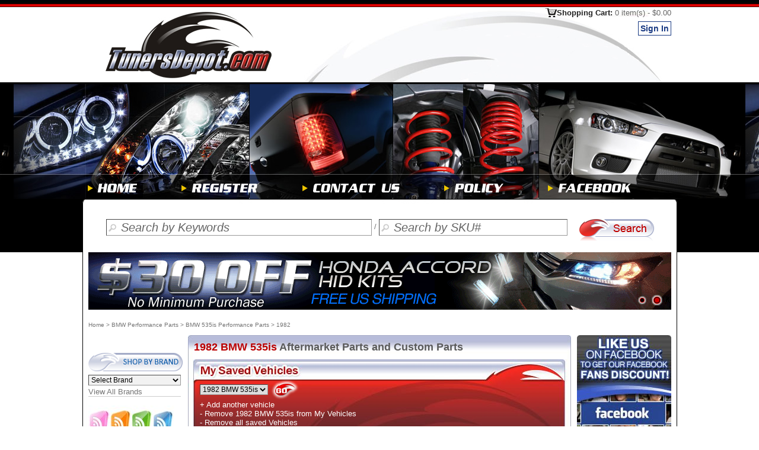

--- FILE ---
content_type: text/html;charset=utf-8
request_url: https://www.tunersdepot.com/1982-bmw-535is-performance-parts-accessories/
body_size: 10494
content:



        			


 

<!DOCTYPE html PUBLIC "-//W3C//DTD XHTML 1.0 Transitional//EN" "http://www.w3.org/TR/xhtml1/DTD/xhtml1-transitional.dtd">
<html xmlns="http://www.w3.org/1999/xhtml" xmlns:fb="http://ogp.me/ns/fb#" lang="en">
<head>
<title>1982 BMW 535is Aftermarket Parts and Custom Accessories</title>

<meta  name="description" content="Modify your 1982 BMW 535is Aftermarket Parts and Custom Parts at Tuners Depot - We offer 1982 BMW 535is Performance Parts and Accessoires with Free US Shipping!" />
<meta name="keywords" content="1982 BMW 535is parts, 1982 BMW 535is accessories, 1982 BMW 535is performance parts, 1982 BMW 535is aftermarket parts, 1982 BMW 535is custom parts" />

<!-- 
<meta property="og:title" content="1982 BMW 535is, 82 535is Performance Parts &amp; Accessories"/>
<meta property="og:type" content="product"/>
<meta property="og:url" content="http://www.tunersdepot.com/BMW/535is/1982/autoparts.html"/>
<meta property="og:image" content="http://www.tunersdepot.com/Picture/Layout2/facebooklogo.jpg"/>
<meta property="fb:admins" content="100002151166488"/>-->
<!-- mobile interver count to 3  -->
<meta http-equiv="Content-Type" content="text/html; charset=utf-8" />
<meta http-equiv="content-language" content="en" />
<meta name="robots" content="index,follow" />

<link rel="shortcut icon" href="/favicon2.ico" />
<link  rel="bookmark" href="/favicon2.ico" />

<style>

#leftb{width:169px;float:left;left:0;}
#mainb{width:665px;	float:left;	margin-bottom:20px;}
#rightb{float:left;width:159px;padding-right:10px;}
.bdbg8{width:1003px;background: url(/Picture/Layout2/h9.jpg) repeat-y;}
.mcell{width:1003px;margin-left: auto ; margin-right: auto ;text-align:center;font-family: Arial, sans-serif;color: #757575;font-size: 13px;}
.divcellt {float:left;}
.clearl{clear:left;}
.clears{clear:both;height:0px;}
.footmenu{width:980px;border-top: #cc2323 1px solid;padding-top:11px;padding-bottom:11px;}

a:link {text-decoration: none;	color: #757575;}
</style>

<noscript>

<link href="/SpryAssets/SpryValidationTextField.min.css" rel="stylesheet" type="text/css"/>
<link href="/nivo-slider/slideshow.min.css" rel="stylesheet" type="text/css"/>
<link media="screen" rel="stylesheet" href="/colorbox/colorbox.min.css"/>

<link href="/my.min.css?v=20220106" rel="stylesheet" type="text/css"/>

<link href="/SpryAssets/SpryValidationCheckbox.min.css" rel="stylesheet" type="text/css"/>
</noscript>


<script src="/loadcss.js"  type="text/javascript" defer></script>
<script src="/jquery-ui-1.9.1.custom/js/jquery-1.8.3.min.js"  type="text/javascript" defer></script>
<script src="/my.min.js" type="text/javascript" defer></script>
<script src="/touch.min.js" type="text/javascript" defer></script>
<script src="/control.js" type="text/javascript" defer></script>
<script src="/nivo-slider/jquery.nivo.slider.pack.js" type="text/javascript" defer></script>
<script src="/colorbox/jquery.colorbox.min.js" type="text/javascript" defer></script>

<script src="/jquery-ui-1.8.6.custom.min.js" type="text/javascript" defer></script>


<link rel="image_src" href="/Picture/Layout2/facebooklogo.jpg"/>
<link href="https://www.facebook.com/Tuners.Depot.Inc" rel="publisher"/>
<link href="https://plus.google.com/107416103648039073696" rel="publisher"/>

<script type="text/javascript">
var screen_w=window.innerWidth;
if(screen_w>480)
	screen_w=480;
</script>
<script >
var css_2=window.setInterval(function(){
	if(typeof(TDU)!='undefined' && typeof($)!='undefined'){
		window.clearInterval(css_2);
		
		TDU.loadCSS("/my.css?v=20210101a");
		$.ajax({
			 type: 'GET',
			 url: '/Html/facebook.html',
		//	 timeout: 10, //important exinfo load time maybe long
			 dataType: "html",
			 success: function(html){
			$('.fcontent').html(html);
		  	}
				 			 
		});
		
		
		TDU.loadCSS("/SpryAssets/SpryValidationTextField.min.css");
		TDU.loadCSS("/SpryAssets/SpryValidationCheckBox.min.css");
		TDU.loadCSS("/nivo-slider/slideshow.min.css?v=20170927");
		TDU.loadCSS("/colorbox/colorbox.min.css?v=170719");		
	}},200);
function getCookie(name)
{
    var arr,reg=new RegExp("(^| )"+name+"=([^;]*)(;|$)"); //æ­£åå¹é
    if(arr=document.cookie.match(reg)){
      return unescape(arr[2]);
    }
    else{
     return null;
    }
} 

document.cookie = "ref=" + encodeURIComponent(document.location.href) + ";path=/;secure";


document.cookie = "curref=" + encodeURIComponent(document.location.href) + ";path=/;secure";

</script>

<!-- fitmycar -->
</head>
<body>

<!-- nav head -->






<div id="bdbg1"></div>
<div class="mcell">
<div class="divcellt"><a href="/" title="The Best Auto Parts Search and Shopping Site on the Web with Projector Headlights, Altezza Tail Lights, HID Kit, Lowering Springs and Everything Free US Shipping.">
    <img src="/Picture/Layout2/logo.jpg?v=2021" width="334" height="127"  alt="The Best Auto Parts Search and Shopping Site on the Web with Projector Headlights, Altezza Tail Lights, HID Kit, Lowering Springs and Everything Free US Shipping." /></a></div>
<div class="divcellt"><img src="/Picture/Layout2/h2.jpg?v=2021" width="317" height="127"  alt=" " /></div>
<div class="divcellt topcheckout"><a href="/Jsp/sslcontent/myshopcart.jsp" title="Shopping Cart">Shopping Cart: <span id="topcart">0 item(s) - $0.00</span></a>
<div>

  <a href="/Jsp/sslcontent/login.jsp"><span class="divbutton5">Sign In</span></a>

  
  </div>
</div>
<div class="clearl"></div>
</div>
<div id="bdbg22">
<div class="snow">
<div class="snow3">
  <div class="" align="center">
<div id="bdbg2" ><!-- <div class="snow2"><div class="sd"></div></div> --></div>
<div id="bdbg3"></div>
<div id="bdbg4" style="background-color: #000">

<a href="/" title="Home Page"><img src="/Picture/Layout2/menu/home2.png?v=2021"   alt="Home"  /></a>
<a href="/Jsp/sslcontent/register.jsp" title="Register"><img src="/Picture/Layout2/menu/register2.png?v=2021"   alt="Register" /></a>
<a href="/Jsp/content/contact.jsp" title="Contact us"><img src="/Picture/Layout2/menu/contact2.png?v=2021"   alt="Contact US" /></a>
<a href="/Jsp/content/policy.jsp" title="Policy"><img src="/Picture/Layout2/menu/police2.png?v=2021"   alt="Policy" /></a>
<a href="https://www.facebook.com/Tuners.Depot.Inc" target="_blank" title="TunersDepot Facebook"><img src="/Picture/Layout2/menu/facebook2.png?v=2021"   alt="TunersDepot Facebook" /></a>
<!-- <a href="http://blog.tunersdepot.com/" title="Auto Performance Parts Blog" rel="nofollow"><img src="/Picture/Layout2/menu/blog2.png"   alt="Auto Performance Parts Blog" /></a>-->
</div>
  </div> 

<!--
<map name="Maph" id="Maph">
  <area shape="rect" coords="233,1,316,20" href="/Jsp/checkout/billingshipping.jsp" title="Check Out" alt="Check Out" />
  <area shape="rect" coords="147,2,223,28" href="/Jsp/sslcontent/myshopcart.jsp" title="View Cart" alt="View Cart" />
<area shape="rect" coords="16,2,131,29" onmouseover="this.style.color='#ff0000';" href="/Jsp/content/mywishlist.jsp" title="View My Wish List" alt="View My Wish List" />
</map>-->
<!-- end nav head -->

<div id="bdbgblack">
<div id="bdbg5" class="mcell"></div>

<div id="bdbg6" class="mcell" >
	
 <form id="fs" name="fs" method="get" style="margin: 0px; padding: 0px" action="/Jsp/content/Search.jsp" >
<!-- <div class="searchl"></div>-->
<div class="searchr">
  <input name="q"  id="q" type="text" value="Search by Keywords"  style="width:420px"   class="button-search" title="Search by Keywords" autocomplete="off" maxlength="200" tabindex="1" />
  / 
  <input name="p" id="p" type="text" value="Search by SKU#" style="width:290px"    class="button-search" title="Search by SKU#" maxlength="100" tabindex="2" />

<input name="sub" type="image" src="/Picture/Layout2/Search.jpg?v=2021"  title="Search" tabindex="3" />
  </div>
 </form> 

 <div class="clearl"></div>   
 <div id="keywordtips">
<table><tr><td id="result"></td></tr></table>
</div>
</div>

<div id="bdbggray"><div class="mcell"><div id="bdbg7" align="center"><div class="bdline" ></div></div></div></div>
</div>
</div>
</div>
</div>
<!-- end head -->


 <div class="bdbg8 mcell">
	<div class="slideshow"  style="padding-left:10px">
  	<div id="slideshow" class="nivoSlider" style="width: 983px;height:97px;">
  	
  	
	<!-- example
For multiple items, loop <a> tag.
<a href="https://www.tunersdepot.com/chevrolet-silverado-tail-lights-led-style/" >
  <img src="/Picture/coupon/banner/13_11_6_1_s.gif" alt="" />
</a> 
<a href="https://www.tunersdepot.com/chevrolet-silverado-head-lights-assembly/">
   <img src="/Picture/coupon/banner/13_11_6_2_s.gif" alt="" />
</a>
<a href="https://www.tunersdepot.com/chevrolet-silverado-hid-kits/">
   <img src="/Picture/coupon/banner/13_11_6_5_s.gif" alt="" />
</a>  
end example -->
<a href="https://www.tunersdepot.com/honda-accord-hid-kits/" title="Honda accord hid kits $30 OFFe" >
  <img src="/Picture/coupon/banner/15_12_29_3_s.gif" alt="Honda accord hid kits On Sale" />
</a>
<a href="https://www.tunersdepot.com/scion-xb-tail-lights-led-style/" title="Scion xB Tail Lights On Sale" >
  <img src="/Picture/coupon/banner/15_1_5_2_s.gif" alt="Scion xB Tail Lights Sale" />
</a>

	  </div>
	</div>
	</div>
 
<script type="text/javascript">
<!--
var qvalue="Search by Keywords", pvalue="Search by SKU#";
//if(document.getElementById("q").value=='Search by Keywords')
//	document.getElementById("q").focus();
//document.getElementById("q").className='button-search2';
//-->
</script>
  
 <div class="bdbg8 mcell" >
 
<div class="navdiv"><a href="https://www.tunersdepot.com/" >Home</a> &gt; <span itemscope itemtype="http://data-vocabulary.org/Breadcrumb"><a href="https://www.tunersdepot.com/bmw-performance-parts-accessories/" itemprop="url"><span itemprop="title">BMW Performance Parts</span></a></span> &gt; <span itemscope itemtype="http://data-vocabulary.org/Breadcrumb"><a href="https://www.tunersdepot.com/bmw-535is-performance-parts-accessories/" itemprop="url"><span itemprop="title">BMW 535is Performance Parts</span></a></span> &gt; 1982</div>
<div id="leftb"><div id="mt" align="left">
<!--mk -->

<!-- end mk-->
<!-- categorynav-->
 
 

<!-- Brand -->

<!-- end brand -->
<!-- start year  -->

<!-- end year -->


<!-- end nav -->

 <br />
<br />
 
<!-- end categorynav-->

<!-- department -->

<!-- end universal-->

<img src="/Picture/Layout2/bybrand.png?v=20201225" width="159" height="37" alt="Shop by brand"/><br />
<div style=" width:156px;border-bottom:#CCC 1px solid;">
<select size="1" style="width:156px; background-color:#F2F2F2" onchange="if(this.value!='') document.location.href=this.value;">
<option value="">Select Brand</option>
<option value="https://www.tunersdepot.com/act/">ACT</option>
<option value="https://www.tunersdepot.com/aem/">AEM</option>
<option value="https://www.tunersdepot.com/apexi/">APEXi</option>
<option value="https://www.tunersdepot.com/apr/">APR</option>
<option value="https://www.tunersdepot.com/aug/">AUG</option>
<option value="https://www.tunersdepot.com/auto-meter/">Auto Meter</option>
<option value="https://www.tunersdepot.com/broadway/">Broadway</option>
<option value="https://www.tunersdepot.com/dc-sports/">DC Sports</option>
<option value="https://www.tunersdepot.com/eibach/">Eibach</option>
<option value="https://www.tunersdepot.com/eikosha/">Eikosha</option>
<option value="https://www.tunersdepot.com/energy-suspension/">Energy Suspension</option>
<option value="https://www.tunersdepot.com/greddy/">Greddy</option>
<option value="https://www.tunersdepot.com/h-r/">H&amp;R</option>
<option value="https://www.tunersdepot.com/hawk/">HAWK</option>
<option value="https://www.tunersdepot.com/injen/">Injen</option>
<option value="https://www.tunersdepot.com/innovative-mounts/">Innovative Mounts</option>
<option value="https://www.tunersdepot.com/k-n/">K&amp;N</option>
<option value="https://www.tunersdepot.com/koni/">KONI</option>
<option value="https://www.tunersdepot.com/ks-lighting/">KS Lighting</option>
<option value="https://www.tunersdepot.com/kyb/">KYB</option>
<option value="https://www.tunersdepot.com/lanes/">Lanes</option>
<option value="https://www.tunersdepot.com/magnecor/">Magnecor</option>
<option value="https://www.tunersdepot.com/mizu/">Mizu</option>
<option value="https://www.tunersdepot.com/mtk/">MTK</option>
<option value="https://www.tunersdepot.com/nokya/">NOKYA</option>
<option value="https://www.tunersdepot.com/nrg/">NRG</option>
<option value="https://www.tunersdepot.com/piaa/">PIAA</option>
<option value="https://www.tunersdepot.com/polarg/">Polarg</option>
<option value="https://www.tunersdepot.com/skunk-2/">Skunk 2</option>
<option value="https://www.tunersdepot.com/sonar-lighting/">Sonar Lighting</option>
<option value="https://www.tunersdepot.com/sparco/">Sparco</option>
<option value="https://www.tunersdepot.com/spec-d/">SPEC-D</option>
<option value="https://www.tunersdepot.com/spyder/">Spyder</option>
<option value="https://www.tunersdepot.com/tein/">Tein</option>
<option value="https://www.tunersdepot.com/tokico/">Tokico</option>
<option value="https://www.tunersdepot.com/top-fuel/">Top Fuel</option>
<option value="https://www.tunersdepot.com/tunersdepot/">Tunersdepot</option>
<option value="https://www.tunersdepot.com/vans/">Vans</option>
<option value="https://www.tunersdepot.com/winjet/">WINJET</option>
<option value="https://www.tunersdepot.com/x3-products/">X3 Products</option>
<option value="https://www.tunersdepot.com/yac/">YAC</option>
</select><br />
<div style="padding-top:3px"><a href="/shop-by-brand/">View All Brands</a></div>
</div><br />
<!--//sc-->


<a href="https://www.tunersdepot.com/rss.xml" title="Tunersdepot.com RSS Subscribe" target="_blank">
<img src="/Picture/Layout/rss.jpg" alt="Tunersdepot.com RSS Subscribe" /><br/>
RSS Subscribe
</a>
<br />


<script type="text/javascript">
<!--
var idt_advance=window.setInterval(function(){
	if(typeof($)!='undefined'){
		window.clearInterval(idt_advance);
if($.trim($('#mknav').html()).length==0)
$.get('/mk.html',function(data){$('#mknav').html(data);});
if($('#navbycg').length>0 && $('#navbycg').html().length==0 && navcg!=null)
	$('#navbycg').html(navcg);
}
},280);
//-->
</script>


</div></div>
<div id="mainb">


<div  align="center">

  <!--Start vehicles form-->  
<div class="starthere1"  align="left" >
<h1 ><span>1982 BMW 535is</span> Aftermarket Parts and Custom Parts</h1>
</div>
<div class="starthere2" align="left" >
<form id="savedform" method="post" onsubmit="document.location.href=setAction(this); return false;"  action="">
 <div class="fitforml" style="">
 <select name="myvehicle" onchange="hideyear()">
<option value='1982mysp1BMWmysp1535is'>1982 BMW 535is</option>

</select> 

<input type="image" src="/Picture/Layout2/go.png" name="fit"  align="middle" value="Go" />
<br/>


  
  <a href="#" onclick="$('html,body').scrollTop(100);$.colorbox({inline:true, href:'#addothermvc', title:'Add Another Vehicle', height: '250px'})">+ Add another vehicle</a>
  
      <br /><span>
      <a href="/Jsp/content/addMyvehicles.jsp?yyv=1982&amp;mkv=BMW&amp;mdv=535is&amp;act=remove"> - Remove 1982 BMW 535is from My Vehicles</a></span>
      
<br />

            <a href="/Jsp/content/addMyvehicles.jsp?yyv=1982&amp;mkv=BMW&amp;mdv=535is&amp;act=removeall">- Remove all saved   Vehicles</a>
</div>
<div class="clears"></div>
  </form>  

    </div>
    <br />


  <div style="display:none">  
      <div  id="addothermvc" class="starthere"  style="margin-top:50px" >
        <form id="fitmycar"  name="fitmycar" method="post"  onsubmit="document.location.href='/'+this.mkv.value.replace(' ','+')+'/'+this.mdv.value.replace(' ','+')+(this.yyv.value==''?'':'/'+this.yyv.value)+'/autoparts.html'; return false;" action="/Jsp/content/addMyvehicles.jsp" >
          <select class="advanceSelect" name="mkv"  onchange="setAllModel2();">
            <option value="">--Make--</option>
          </select>
          <select class="advanceSelect"  name="mdv" disabled="disabled" onchange="setAllYear2();">
            <option value="">--Model--</option>
          </select>
          <select class="advanceSelect"  name="yyv" disabled="disabled"  onchange="$('#fit2').attr('src','/Picture/Layout2/go2.png');$('#fit2').attr('disabled', false);" >
            <option value="">--Year--</option>
          </select>
          <input id="fit2" name="fit" type="image" value="" src="/Picture/Layout2/go2_d.png"  disabled="disabled" align="middle"   title="GO"/>
        </form>
        <br />
      </div>
     </div>
  <!--End vehicles form-->
  
 
  <br /><br />
  		
  <div class="ratingt0"></div>
  <div class="ratingm0"><div class="fittitle"><img src="/Picture/Layout2/fitarrow.jpg" width="37" height="24" alt="" />View items designed specifically for your <strong>1982 BMW 535is</strong></div></div>
  <div class="ratingt"></div>
  <div class="ratingm3">		

      <div class="ratingt2"><h2>Accessories<span class="red122"> - BMW 535is</span></h2></div>
      <div class="ratingm2">
      <div class="ratingm22">     
 
<ul class="fititemlist">

  <li title="1982 BMW 535is Accessories - Universal Parts">
        <div class="fitcell1"><img src="/Picture/Products/depart/category_f/1/uni.jpg" width="78" height="58"  border="0" alt="82 535is Universal" /></div>
         <div class="fitcell2">  
         <a href="/universal-accessories/" title="1982 BMW 535is Accessories - Universal"><span class="theader">Universal
              </span> - 8 categories</a><br />
             <div class="divline4">30 items <img src="/Picture/Layout2/viewdetails.png" width="117px" height="21px" align="right" alt="View Details"/></div>
             </div>
              <div class="clearl"></div>
  </li>  


</ul>

      
      </div></div>
<div class="ratingb2"></div>
      
      <br />
      <!-- end 1 -->
      
      <div class="ratingt2"><h2>Air Intake<span class="red122"> - BMW 535is</span></h2></div>
      <div class="ratingm2">
      <div class="ratingm22">     
 
<ul class="fititemlist">

  <li title="1982 BMW 535is Air Intake - Universal Parts">
        <div class="fitcell1"><img src="/Picture/Products/depart/category_f/2/uni.jpg" width="78" height="58"  border="0" alt="82 535is Universal" /></div>
         <div class="fitcell2">  
         <a href="/universal-air-intake/" title="1982 BMW 535is Air Intake - Universal"><span class="theader">Universal
              </span> - 4 categories</a><br />
             <div class="divline4">24 items <img src="/Picture/Layout2/viewdetails.png" width="117px" height="21px" align="right" alt="View Details"/></div>
             </div>
              <div class="clearl"></div>
  </li>  


</ul>

      
      </div></div>
<div class="ratingb2"></div>
      
      <br />
      <!-- end 1 -->
      
      <div class="ratingt2"><h2>Brake System<span class="red122"> - BMW 535is</span></h2></div>
      <div class="ratingm2">
      <div class="ratingm22">     
 0 items
      
      </div></div>
<div class="ratingb2"></div>
      
      <br />
      <!-- end 1 -->
      
      <div class="ratingt2"><h2>Exterior<span class="red122"> - BMW 535is</span></h2></div>
      <div class="ratingm2">
      <div class="ratingm22">     
 
<ul class="fititemlist">

  <li title="1982 BMW 535is Exterior - Universal Parts">
        <div class="fitcell1"><img src="/Picture/Products/depart/category_f/4/uni.jpg" width="78" height="58"  border="0" alt="82 535is Universal" /></div>
         <div class="fitcell2">  
         <a href="/universal-exterior/" title="1982 BMW 535is Exterior - Universal"><span class="theader">Universal
              </span> - 4 categories</a><br />
             <div class="divline4">21 items <img src="/Picture/Layout2/viewdetails.png" width="117px" height="21px" align="right" alt="View Details"/></div>
             </div>
              <div class="clearl"></div>
  </li>  


</ul>

      
      </div></div>
<div class="ratingb2"></div>
      
      <br />
      <!-- end 1 -->
      
      <div class="ratingt2"><h2>Interior<span class="red122"> - BMW 535is</span></h2></div>
      <div class="ratingm2">
      <div class="ratingm22">     
 
<ul class="fititemlist">

  <li title="1982 BMW 535is Interior - Universal Parts">
        <div class="fitcell1"><img src="/Picture/Products/depart/category_f/5/uni.jpg" width="78" height="58"  border="0" alt="82 535is Universal" /></div>
         <div class="fitcell2">  
         <a href="/universal-interior/" title="1982 BMW 535is Interior - Universal"><span class="theader">Universal
              </span> - 7 categories</a><br />
             <div class="divline4">81 items <img src="/Picture/Layout2/viewdetails.png" width="117px" height="21px" align="right" alt="View Details"/></div>
             </div>
              <div class="clearl"></div>
  </li>  


</ul>

      
      </div></div>
<div class="ratingb2"></div>
      
      <br />
      <!-- end 1 -->
      
      <div class="ratingt2"><h2>Lighting<span class="red122"> - BMW 535is</span></h2></div>
      <div class="ratingm2">
      <div class="ratingm22">     
 
<ul class="fititemlist">

  <li title="1982 BMW 535is Lighting - Universal Parts">
        <div class="fitcell1"><img src="/Picture/Products/depart/category_f/6/uni.jpg" width="78" height="58"  border="0" alt="82 535is Universal" /></div>
         <div class="fitcell2">  
         <a href="/universal-lighting/" title="1982 BMW 535is Lighting - Universal"><span class="theader">Universal
              </span> - 12 categories</a><br />
             <div class="divline4">732 items <img src="/Picture/Layout2/viewdetails.png" width="117px" height="21px" align="right" alt="View Details"/></div>
             </div>
              <div class="clearl"></div>
  </li>  


</ul>

      
      </div></div>
<div class="ratingb2"></div>
      
      <br />
      <!-- end 1 -->
      
      <div class="ratingt2"><h2>Performance<span class="red122"> - BMW 535is</span></h2></div>
      <div class="ratingm2">
      <div class="ratingm22">     
 
<ul class="fititemlist">

  <li title="1982 BMW 535is Performance - Universal Parts">
        <div class="fitcell1"><img src="/Picture/Products/depart/category_f/7/uni.jpg" width="78" height="58"  border="0" alt="82 535is Universal" /></div>
         <div class="fitcell2">  
         <a href="/universal-performance/" title="1982 BMW 535is Performance - Universal"><span class="theader">Universal
              </span> - 7 categories</a><br />
             <div class="divline4">33 items <img src="/Picture/Layout2/viewdetails.png" width="117px" height="21px" align="right" alt="View Details"/></div>
             </div>
              <div class="clearl"></div>
  </li>  


</ul>

      
      </div></div>
<div class="ratingb2"></div>
      
      <br />
      <!-- end 1 -->
      
      <div class="ratingt2"><h2>Suspension<span class="red122"> - BMW 535is</span></h2></div>
      <div class="ratingm2">
      <div class="ratingm22">     
 
<ul class="fititemlist">

        <li title="1982 BMW 535is Lowering Springs">
        <div class="fitcell1"> <img src="/Picture/Products/depart/category_f/8/135.jpg" width="78" height="58"  border="0" alt="82 535is Suspension - Lowering Springs"  /></div>
        <div class="fitcell2">           
              <a href="/1982-bmw-535is-lowering-springs/" ><span class="theader">1982 BMW 535is Lowering Springs</span></a>
              <div class="divline4">1 items<img src="/Picture/Layout2/viewdetails.png" width="117px" height="21px" align="right" alt="View Details"/></div>
         </div> 
         <div class="clearl"></div>
         </li>
        
</ul>

<ul class="fititemlist">

  <li title="1982 BMW 535is Suspension - Universal Parts">
        <div class="fitcell1"><img src="/Picture/Products/depart/category_f/8/uni.jpg" width="78" height="58"  border="0" alt="82 535is Universal" /></div>
         <div class="fitcell2">  
         <a href="/universal-suspension/" title="1982 BMW 535is Suspension - Universal"><span class="theader">Universal
              </span> - 1 categories</a><br />
             <div class="divline4">2 items <img src="/Picture/Layout2/viewdetails.png" width="117px" height="21px" align="right" alt="View Details"/></div>
             </div>
              <div class="clearl"></div>
  </li>  


</ul>

      
      </div></div>
<div class="ratingb2"></div>
      
      <br />
      <!-- end 1 -->
      
      <div class="ratingt2"><h2>Wheels<span class="red122"> - BMW 535is</span></h2></div>
      <div class="ratingm2">
      <div class="ratingm22">     
 
<ul class="fititemlist">

        <li title="1982 BMW 535is Spacers">
        <div class="fitcell1"> <img src="/Picture/Products/depart/category_f/9/44.jpg" width="78" height="58"  border="0" alt="82 535is Wheels - Spacers"  /></div>
        <div class="fitcell2">           
              <a href="/1982-bmw-535is-spacers/" ><span class="theader">1982 BMW 535is Spacers</span></a>
              <div class="divline4">2 items<img src="/Picture/Layout2/viewdetails.png" width="117px" height="21px" align="right" alt="View Details"/></div>
         </div> 
         <div class="clearl"></div>
         </li>
        
</ul>

<ul class="fititemlist">

  <li title="1982 BMW 535is Wheels - Universal Parts">
        <div class="fitcell1"><img src="/Picture/Products/depart/category_f/9/uni.jpg" width="78" height="58"  border="0" alt="82 535is Universal" /></div>
         <div class="fitcell2">  
         <a href="/universal-wheels/" title="1982 BMW 535is Wheels - Universal"><span class="theader">Universal
              </span> - 2 categories</a><br />
             <div class="divline4">1452 items <img src="/Picture/Layout2/viewdetails.png" width="117px" height="21px" align="right" alt="View Details"/></div>
             </div>
              <div class="clearl"></div>
  </li>  


</ul>

      
      </div></div>
<div class="ratingb2"></div>
      
      <br />
      <!-- end 1 -->
         
    <!-- left end-->
 
  
  </div>
<div class="ratingb"></div>	


</div>

<script type="text/javascript">
var idt_fitcar=window.setInterval(function(){
	if(typeof($)!='undefined'){
		window.clearInterval(idt_fitcar);
$('.fititemlist li').live('click',function(){
	//alert($(this).find('a').attr('href'));
	location.href=$(this).find('a').attr('href');
});
$('.fititemlist li').live('mouseover',function(){
	$(this).css({border:'solid 1px #DDD', cursor: 'pointer'});
});
$('.fititemlist li').live('mouseout',function(){
	$(this).css('border','0');
});



}},350);


</script>

</div>

<div id="rightb">


<div align="left">
<div id="facebook">
<div id="fb-root"></div>
<div class="fcontent">

</div>
</div>
  <br />
    <a href="/Jsp/content/policy.jsp#lowprice" target="_blank" title="90 Day Low Price Guarantee."><img  src="/Picture/Layout2/lowestprice.jpg" width="159" height="318" alt="90 Days Low Price Guarantee" /></a>
    <br /><br />
  
  <!-- advance -->

<img src="/Picture/Layout2/advance.jpg?v=20201225" width="159" height="37" alt="Advanced Search" />
<div class="box1t"></div>
<div class="box1m">
  <div id="lt" style="width:160px;"  >
    <form id="advance"  name="advance" onsubmit=" return vvc(this);" action="/Jsp/content/Search.jsp" method="get">
      <div class="advanceDiv">
        <select class="advanceSelect" name="mk"  onchange="setAllModel();" title="Make">
          <option value="">--Make--</option>
        </select>
      </div>
      <div class="advanceDiv">
        <select class="advanceSelect" name="md" disabled="disabled" onchange="setAllYear();" title="Model">
          <option value="">--Model--</option>
        </select>
      </div>
      <div class="advanceDiv">
        <select class="advanceSelect" name="yy" title="Year" >
          <option value="">--Year--</option>
        </select>
      </div>
      <div class="advanceDiv">
        <div id="Layer2" >
          <select class="advanceSelect" name="bd" onclick="dd(this)" title="Brand" >
            <option value="" >--Brand--</option>
            <option value='ACT'>ACT</option><option value='AEM'>AEM</option><option value='APEXi'>APEXi</option><option value='APR'>APR</option><option value='AUG'>AUG</option><option value='Aero'>Aero</option><option value='Airaid'>Airaid</option><option value='Armordillo USA'>Armordillo USA</option><option value='Auto Meter'>Auto Meter</option><option value='Bilstein'>Bilstein</option><option value='Blackworks'>Blackworks</option><option value='Blox'>Blox</option><option value='Broadway'>Broadway</option><option value='Brownline'>Brownline</option><option value='CPT Check Point Tuning'>CPT Check Point Tuning</option><option value='CTEK'>CTEK</option><option value='D1 Spec'>D1 Spec</option><option value='DC Sports'>DC Sports</option><option value='DEI'>DEI</option><option value='Defi'>Defi</option><option value='Eibach'>Eibach</option><option value='Eikosha'>Eikosha</option><option value='Energy Suspension'>Energy Suspension</option><option value='Fujita'>Fujita</option><option value='Greddy'>Greddy</option><option value='H&amp;R'>H&amp;R</option><option value='HAWK'>HAWK</option><option value='Husky Liners'>Husky Liners</option><option value='Injen'>Injen</option><option value='Innovative Mounts'>Innovative Mounts</option><option value='Invidia'>Invidia</option><option value='JNC Wheels'>JNC Wheels</option><option value='K&amp;N'>K&amp;N</option><option value='KONI'>KONI</option><option value='KS Lighting'>KS Lighting</option><option value='KYB'>KYB</option><option value='Lanes'>Lanes</option><option value='Lazer Star'>Lazer Star</option><option value='MOMO'>MOMO</option><option value='MST Wheels'>MST Wheels</option><option value='MTK'>MTK</option><option value='Magnecor'>Magnecor</option><option value='Megan Racing'>Megan Racing</option><option value='Mizu'>Mizu</option><option value='NOKYA'>NOKYA</option><option value='NRG'>NRG</option><option value='Official GM Licensed'>Official GM Licensed</option><option value='Option Lab Wheels'>Option Lab Wheels</option><option value='PIAA'>PIAA</option><option value='Polarg'>Polarg</option><option value='Rebel Racing Wheels'>Rebel Racing Wheels</option><option value='SPEC-D'>SPEC-D</option><option value='ST Suspensions'>ST Suspensions</option><option value='Seiwa'>Seiwa</option><option value='Skunk 2'>Skunk 2</option><option value='Sonar Lighting'>Sonar Lighting</option><option value='Sparco'>Sparco</option><option value='Spyder'>Spyder</option><option value='Stillen'>Stillen</option><option value='Stoptech'>Stoptech</option><option value='Tanabe'>Tanabe</option><option value='Tein'>Tein</option><option value='Tokico'>Tokico</option><option value='Top Fuel'>Top Fuel</option><option value='TruHart'>TruHart</option><option value='Tunersdepot'>Tunersdepot</option><option value='VIS Racing'>VIS Racing</option><option value='Vans'>Vans</option><option value='WINJET'>WINJET</option><option value='Weapon-R'>Weapon-R</option><option value='X3 Products'>X3 Products</option><option value='YAC'>YAC</option><option value='aFe'>aFe</option>

          </select>
        </div>
      </div>
      <div class="advanceDiv">
        <select class="advanceSelect" name="dt" onchange="setAllcategory();" title="Department" >
          <option  value="" >--Department--</option>
        </select>
      </div>
      <div class="advanceDiv" id="cgd"  >
        <div id="Layer1" >
          <select name="cg"  class="advanceSelect"  onclick="dd2(this); "   title="Category"    >
            <option value="">--Category--</option>
          </select>
        </div>
      </div>
      <div class="advanceDiv">
        <input name="ad" type="submit"  value="Go" title="Advance Search" />
      </div>
    </form>
  </div>
  </div>
  <div class="box1b"></div>
  <br />
  
  <!-- end advance -->
  <!--cart-->
   
  <div class="cart" onclick="document.location.href='/Jsp/sslcontent/myshopcart.jsp'" title="View Cart">
    <div style="padding-top:42px;">
      <span class="msgRed">QTY: 0</span>
    </div>
    <div style="padding-top:6px;">
      <span  class="msgRed">Amount: $0.00</span>
    </div>
  </div>
  <br />
  <!-- 
  <div><a href="/Jsp/content/mywishlist.jsp?alt=View My Wish List&amp;ourl=/seourl.jspmysp1yyvmysp21982mysp3fnmysp2fitmycarmysp3mkvmysp2BMWmysp3mdvmysp2535ismysp3turimysp2fitmycar.jsp" rel="nofollow"><img src="/Picture/Layout2/viewwish.jpg" width="159" height="37" border="0" alt="View My Wish List" title="View My Wish List"/></a></div>
  <br />-->
  <!-- <div><a href="/Jsp/sslcontent/myshopcart.jsp?alt=View Cart&amp;ourl=/seourl.jspmysp1yyvmysp21982mysp3fnmysp2fitmycarmysp3mkvmysp2BMWmysp3mdvmysp2535ismysp3turimysp2fitmycar.jsp" rel="nofollow"><img src="/Picture/Layout2/viewcart.jpg" width="159" height="37" border="0" alt="View Cart" title="View Cart" /></a></div>
  <br />-->
  <div><a href="/Jsp/sslcontent/myshopcart.jsp"  title="Secure Checkout" rel="nofollow"><img src="/Picture/Layout2/checkout.jpg" width="159" height="37" border="0" alt="Secure Checkout" title="Secure Checkout" /></a></div>
  <br />
  
  <!-- end cart -->  
  <!--banner-->  	  

     	<a href="/Jsp/content/weekclear.jsp" title="Weekly Special Items"><img src="/Picture/Layout2/Weekly-Special-Items.jpg" width="159" height="261" border="0"  alt="Weekly Special Items"/></a><br />
    <br />	 
     	    
    <a href="/nokya/" title="NOKYA"><img src="/Picture/Bannerss/brand_s/45.jpg" width="159" height="64" border="0" alt="NOKYA" /></a><br />
    <br />
	    
    <a href="/piaa/" title="PIAA"><img src="/Picture/Bannerss/brand_s/25.jpg" width="159" height="64" border="0" alt="PIAA" /></a><br />
    <br />
	    
    <a href="/sonar-lighting/" title="Sonar Lighting"><img src="/Picture/Bannerss/brand_s/33.jpg" width="159" height="64" border="0" alt="Sonar Lighting" /></a><br />
    <br />

<a href="/k-n-replacement-air-filters/" title="K&amp;N Replacement Filters"><img src="/Picture/Bannerss/brand_s/K&amp;N-Replacement-Filters.jpg" width="159" height="64" border="0" alt="K&amp;N Replacement Filters" /></a><br /><br />
<a href="/cpt-check-point-tuning-cold-air-intake-system/" title="CPT Cold Air Intake System"><img src="/Picture/Products/brand/category/80/63.jpg" width="159" height="112" border="0" alt="CPT Cold Air Intake" /></a><br />
<br />
   


  <!--end baner-->


</div>



</div>

<div class="clears" ></div>


<div  align="center">


<div class="footmenu">
    <a href="/"  title="Tunersdepot.com home" >Home</a> | 
    <a href="/Jsp/sslcontent/register.jsp"  title="Welcome register" rel="nofollow">Register</a> | 
    <a href="/Jsp/content/contact.jsp"   title="Contact us" >Contact Us</a> | 
    <a href="/Jsp/content/policy.jsp" title="Privacy policy" rel="nofollow">Policy</a> | 
    <a href="/coupon-codes/" title="Coupon Codes" >Coupon Codes</a> | 
    <a href="/Jsp/content/sitemap.jsp" title="Sitemap">Sitemap</a> |  
    <a href="/reviews/" title="TunersDepot Reviews">Reviews</a> |    
    <a href="#top"  title="Return top" >Top<span  class="gotop"></span></a>
    </div>
  


<div id="footer-content" class="footmenu" >
<table width="100%" border="0" cellspacing="0" cellpadding="0">
    <tr>
      <td valign="middle" align="left" width="200px"><div class="factBlack12" >
     
      <span class="theader2">Business Hours:</span><br />Mon - Fri 9:00am - 6:00pm (PST)<br />
      <div style="height: 3px"></div>
      <span class="theader2"></span><br /><br />
      </div>
      </td>
      <td valign="top" width="100px">
      <!-- 
      <span id="verisign-footer" title="Click to Verify - This site chose VeriSign SSL for secure e-commerce and confidential communications.">
    
      <img name="seal" src="/Picture/Layout2/verisign.jpg" oncontextmenu="return false;" border="0" usemap="#sealmap_medium" alt=""> <map name="sealmap_medium" id="sealmap_medium"><area alt="Click to Verify - This site has chosen an SSL Certificate to improve Web site security" title="" href="javascript:vrsn_splash()" shape="rect" coords="0,0,115,58" tabindex="-1" style="outline:none;"><area alt="Click to Verify - This site has chosen an SSL Certificate to improve Web site security" title="" href="javascript:vrsn_splash()" shape="rect" coords="0,58,63,81" tabindex="-1" style="outline:none;"><area alt="" title="" href="javascript:symcBuySSL()" shape="rect" coords="63,58,115,81" style="outline:none;"></map>
      <br />
        </span>
        -->
        <!-- DigiCert Seal HTML -->
<!-- Place HTML on your site where the seal should appear -->
<div id="DigiCertClickID_CuvPdtfl"></div>

<!-- DigiCert Seal Code -->
<!-- Place with DigiCert Seal HTML or with other scripts -->
<script type="text/javascript">
var __dcid = __dcid || [];__dcid.push(["DigiCertClickID_CuvPdtfl", "15", "s", "black", "CuvPdtfl"]);(function(){var cid=document.createElement("script");cid.async=true;cid.src="//seal.digicert.com/seals/cascade/seal.min.js";var s = document.getElementsByTagName("script");var ls = s[(s.length - 1)];ls.parentNode.insertBefore(cid, ls.nextSibling);}());
</script>


        </td>
        <td >
 
        </td>
        <td><div style="padding: 8px 0px 0px 10px">
        <a href="https://www.paypal.com/verified/pal=tunersdepot@yahoo.com" target="_blank"> <img src="/Picture/Layout2/paypal.jpg" width="54" height="54" border="0"  alt="Official PayPal Seal" /></a></div></td>
        <td style="padding: 8px 0px 0px 10px;">
   
  
    </td>
      <td valign="middle" ><div align="right" class="Black12" > 

  <!--  <a href="https://www.la.bbb.org/Business-Report/Tuners-Depot-Inc-100100201"  title="Tuners Depot, Inc. is a BBB Accredited Business. Click for the BBB Business Review of this Auto Parts &amp; Supplies - New in Fullerton CA" target="_blank" rel="nofollow"> <img src="/Picture/Layout/bbb.gif" width="101" height="38" border="0"  alt="Tuners Depot, Inc. is a BBB Accredited Business. Click for the BBB Business Review of this Auto Parts &amp; Supplies - New in Fullerton CA" /></a>-->
   <a target="_blank" title="Tuners Depot Inc BBB Business Review" href="https://www.bbb.org/sdoc/business-reviews/auto-parts-and-supplies-new/tuners-depot-inc-in-fullerton-ca-100100201/#bbbonlineclick"><img alt="Tuners Depot Inc BBB Business Review" style="border: 0;" src="/Picture/Layout2/blue-seal-200-42-tuners-depot-inc-100100201.png" /></a>
   
	<!-- thefind -->

	<!-- thefind -->

       <img src="/Picture/Layout/footer4.jpg" width="313" height="38" alt="Payment: MasterCard,VISA,AMERICAN EXPRESS,DISCOVER,PAYPAL" /></div></td>
    </tr>
  </table>
  
</div>
<div class="copyright">Copyright &copy; 2022 Tuners Depot Inc.  All rights reserved.<br/><br/>
<div class="factBlack12" ></div>
</div>



<script language="javascript" type="text/javascript">
<!-- 
function setSelect(){
	var fl=0;

}

//slideshow
var idt_footer=window.setInterval(function(){
if(typeof(sliderFlag)!='undefined'){
	window.clearInterval(idt_footer);
if(jq1102('#slideshow').length>0 && jq1102('#slideshow .nivo-caption').length==0){
	jq1102('#slideshow').nivoSlider({
				effect:"random",
				slices:15,
				boxCols:8,
				boxRows:4,
			 	animSpeed:1000,
		        pauseTime:3000
});
}
}},450);

var idt_admk=window.setInterval(function(){
	if(typeof(uiFlag)!='undefined'){
		window.clearInterval(idt_admk);
//$(function($) {
$('#googleCheckoutLogo').css('display','inline');
$('#googleCheckoutLogo div').css('display','inline').css('padding-left','10px');
$('#googleCheckoutLogo div img').css('left','0px');

	if($( "#navigation" ).length!=0){
	$( "#navigation" ).accordion({
		heightStyle: "content",
		collapsible: true,
		icons: null,
		active: 5
		});	
	}
	
	if($('#advance').length>0){
	setAllMake();	
	setAllDepart();
	}
	setSelect();
	if($('select[name=mkv]').length>0)
	setAllMake2();

	$.ajax({
		 type: 'GET',
		 url: '/Html/extinfo.html',
	//	 timeout: 10, //important exinfo load time maybe long
		 dataType: "html",
		 success: function(html){
	    $(".exinfo").append(html);
	  	}
			 			 
	});
	



//	$('#footer-content').load('/Html/footer-content.html');
//});
if($( "#accordion" ).length!=0)
$( "#accordion" ).accordion();

document.onmousedown=disableclick;

	}},500);

//bing
(function(w,d,t,r,u){var f,n,i;w[u]=w[u]||[],f=function(){var o={ti:"5189916"};o.q=w[u],w[u]=new UET(o),w[u].push("pageLoad")},n=d.createElement(t),n.src=r,n.async=1,n.onload=n.onreadystatechange=function(){var s=this.readyState;s&&s!=="loaded"&&s!=="complete"||(f(),n.onload=n.onreadystatechange=null)},i=d.getElementsByTagName(t)[0],i.parentNode.insertBefore(n,i)})(window,document,"script","//bat.bing.com/bat.js","uetq");
//google
var _gaq = _gaq || [];
_gaq.push(['_setAccount', 'UA-9885467-1']);
_gaq.push(['_trackPageview']);

(function() {
  var ga = document.createElement('script'); ga.type = 'text/javascript'; ga.async = true;ga.defer=true;
  ga.src = ('https:' == document.location.protocol ? 'https://ssl' : 'http://www') + '.google-analytics.com/ga.js';
  var s = document.getElementsByTagName('body')[0]; s.appendChild(ga);
})();
//end google
//});
	

</script>

<!--  bing ads -->
<noscript><img src="//bat.bing.com/action/0?ti=5189916&Ver=2" height="0" width="0" style="display:none; visibility: hidden;" alt="" /></noscript>
<!-- end bing ads -->


<!--Start of Zopim Live Chat Script-->
<script type="text/javascript">
/*
window.$zopim||(function(d,s){var z=$zopim=function(c){z._.push(c)},$=z.s=
d.createElement('script'),e=d.getElementsByTagName(s)[0];z.set=function(o){z.set.
_.push(o)};z._=[];z.set._=[];$.async=true;$.setAttribute('charset','utf-8');
$.src='//cdn.zopim.com/?1c7N7FfmudbI6nz0ocBUGOeBqg8NXbDn';z.t=+new Date;$.
type='text/javascript';$.defer=true;e.appendChild($)})(document,'body');
*/
</script>
<!--End of Zopim Live Chat Script-->


</div>

</div><div><div id="btbgblack" class="mcell"></div>


</div>
</body>
</html>

        			


--- FILE ---
content_type: text/css
request_url: https://www.tunersdepot.com/my.css?v=20210101a
body_size: 9780
content:
html, ul, form {margin:0;padding:0;}
body {
	background: url(/Picture/Layout2/bottombodybg.gif) center bottom repeat-x;
	margin:0;
	padding:0;
	font-family: Arial, sans-serif;
	color: #757575;
	font-size: 13px;
}
a:link {
	text-decoration: none;
	color: #757575;
}
a:visited {
	text-decoration: none;
	color: #757575;
}
a:active {
	color: #FF0000;
}
a img, img{
	border: 0px;
}
a {
	cursor: pointer;
}
h1{
	margin:0px 1px 0px 1px;
	color:#B00;
	font-size: 16px;
}
h2 a:link{
	color: #144969;
}
button,input,select{
	vertical-align: middle;
	font-size: 12px;
}
.input_decimal{
	width:50px;
}
.dialog{
	display: none;
}
#leftb{
width:169px;
float:left;
left:0;
}
#mainb{	
	width:665px;
	float:left;
	margin-bottom:20px;
}
#mainb2{	
	width:814px;
	float:left;	
	color: #000;
	padding-left:10px;
	padding-right:10px;
}
#mainb3{
	padding:0px 10px 10px 10px;
	text-align: left;
}

#rightb{
float:left;
width:159px;
padding-right:10px;
}
#bdbg4 a img{
		padding-right: 70px;
}
#Layer1{
	
	position:relative;
	
	z-index:1;
}
#Layer2 {
	position:relative; padding-bottom:
	
/*	background-color:#CCCCCC;
	filter:alpha(Opacity=40);*/
	width:100px;
/*	height:100px; */
	z-index:2
	}
#Layer3{
	
	height:115px;
	position:absolute;	
	z-index:3;
	
	background-color:#999999;
}
#Layer4{
width:390px;

	position:absolute;
	z-index:4;
}
#Layer5{
	position:absolute;
	z-index:5;
	min-width:1003px;
	width:100%;
}
#Layer6{
	position:absolute;
	z-index:6;
}
.Layer20{
position:absolute;
left:0;
top:0;
background-color:#ffc;
z-index:100;
filter:alpha(opacity=70);
-moz-opacity: 0.7;
opacity: 0.7;
width:100%;
height:100%;

}
#Layer21{
position:absolute;

border: 1px solid #555;
background-color:#FEFFE1;
z-index:100;
-moz-opacity:0.5;
filter:alpha(opacity=80);
}
#Layer22{
position:absolute;

  border: 1px solid #555;
background-color:#FEFFE1;
z-index:100;
-moz-opacity:0.5;
filter:alpha(opacity=80);
}
#Layer23{
position:absolute;

  border: 1px solid #555;
background-color:#FEFFE1;
z-index:100;
-moz-opacity:0.5;
filter:alpha(opacity=80);
}
#Layertext{
font-family:Arial;
font-size:20px;
color:#0033FF;
background-color:#FFFFCC;


z-index:101;

}
#Layerinfo{
position:absolute;


z-index:102;

}
#control{
padding-top: 10px;
border-top:1px #000000 solid;
font-family:Arial, Helvetica, sans-serif;
font-size:12px;
}
.clears{
	clear:both;
	height:0px;
}

.NavRed16 {
	font-size: 14px;
	color:#800000;
	font-weight:  bold;
	
}
.Black12 {
	font-size: 14px;
	color: #000000;
	
	
}
.black14B{
	font-size: 16px;
	color:#666;
	font-weight: bold;
	padding:10px 0px 0px 10px;
	text-align: left;	
}
.black14B2 {
	font-size: 14px;
	color: #000000;
	font-weight: bold;
	
}

.factBlack12 {
	
	font-size: 12px;
}


.White14 {
	
	font-size: 14px;
	color: #FFFFFF;
	
}
.msgRed {	
	font-size: 14px;
	font-weight: bold;
	color: #FF0000;	
}
.msgRed16 {	
	font-size: 16px;
	font-weight: bold;
	color: #FF0000;	
}
.msgGreen {	
	font-size: 14px;
	font-weight: bold;
	color:#090;	
}
.msgGreen2 {	
	font-size: 14px;
	color:#090;	
}
.msgBlue {	
	font-size: 14px;
	font-weight: bold;
	color:#033E97;	
}
.msgBlue2 {	
	font-size: 14px;
	color:#0445BB;
	width:195px;
}
.msgRed2 {
	
	font-size: 14px;
	font-weight: bold;
	color: #FF0000;
	background-color: #EEEEEE;
	border: 1px solid #CCCCCC;
	height: 50px;
	text-align:left;
	padding:5px;
}
.msgRed3{

	font-size: 14px;
	font-weight: bold;
	color: #FF0000;
	border:#CCCCCC 1px solid;
	background:#FFFFCC url("/Picture/Layout/error.gif") center left no-repeat;
	padding:10px 30px ;
	margin-bottom: 30px;
	
}
.divline {
	margin-bottom:10px;
	padding-bottom:10px;
	border-bottom-width: 1px;
	border-bottom-style: dashed;
	border-bottom-color: #CCCCCC;
	width:625px;
}

.divline2 {
	margin-bottom:5px;
	border-bottom-width: 1px;
	border-bottom-style: dashed;
	border-bottom-color: #CCCCCC;
	width:814px;
	float:left;

}
.divline3 {
	margin-bottom:10px;	
	border-bottom-width: 1px;
	border-bottom-style: dashed;
	border-bottom-color: #CCCCCC;
}
.divline4 {
	margin-top:3px;	
	border-top-width: 1px;
	border-top-style: dashed;
	border-top-color: #CCCCCC;
	

}
.divline5 {
	margin-top:3px;	
	border-bottom-width: 1px;
	border-bottom-style:solid;
	border-bottom-color: #CCCCCC;
	

}
.divline6 {
	margin-bottom:5px;	
	border-bottom-width: 1px;
	border-bottom-style: solid;
	border-bottom-color: #CCCCCC;	
}
.divline7 {
	margin-bottom:10px;	
	border-bottom-width: 1px;
	border-bottom-style: dashed;
	border-bottom-color: #CCC;
	width:625px;
}
.divlineleft{
width:120px;
float:left;
text-align:left;
}
.divlineright{


font-size: 13px;
width:490px;
float:right;
text-align:left;

}
.divleft{
	float:left;
	width:120px;
	
}
.divright{
	float:right;
	text-align: right;
	}
.divcenter{

text-align:center;
float:left;

}
/*navgation*/
.navdivcenter{
text-align: right;
}
.navdivcenter input{
	padding-top: 5px;
	width:30px;
	margin-right: 5px;
}
.navdivcenter a{
	display: inline-block;
	padding: 3px;
	border: 1px solid #CCC;
	margin-right: 5px;
	min-width: 20px;
	background: -webkit-gradient(linear, left top, left bottom, from(#FEFEFE), to(#E8E8E8));
	color: #000;
	cursor: pointer;
	text-align: center;
}
.NavBlue12 {
	font-size: 12px;	
	color: #000;
}
.navblack12 {
	font-size: 12px;
	color: #000;
	margin-top: 10px;
}

.NavBlack14 {
	
	font-size: 12px;
	font-weight:bold;
	color: #000000;	
}
.navposition{	
	text-align:left;
	padding:10px 5px 10px 0;
	overflow: hidden;
}
.navgo{
	display: inline-block;
	background: url("/Picture/Layout2/fgo.png") no-repeat;
	width:34px;
	height:21px;
	border-style: none;
}
.Black16B {
	font-size: 16px;
	font-weight: bold;
	color: #000000;
}
.Black16B2 {
	font-size: 16px;
	font-weight: bold;
	color: #353535;
}
.Divbox {
background:#FFFFCC;
height:30px;
padding:5px;
width:615px;
}
.advanceDiv {
height:30px;
}
.navdiv {
	
	
	font-size: 10px;
	vertical-align:middle;
	paddin-top:10px;
	padding-bottom:12px;
	padding-left:10px;
	text-align:left;
	
}
.divclear{
clear:both;
}
.advanceSelect {
width:135px;
}
.divcategory{
	background-image:url(/Picture/Layout/departmentm.jpg);
	background-repeat:repeat-y;
	width:645px;
	border-bottom:#C8C8C8 1px solid;
	padding:0px;

}
.divcategory img{
 margin:0px 6px 12px 6px;
 border:0;
}
.category{
}
.category img{
	margin:0px 6px 12px 6px;
	border:0px;
}


.divnewitem{
	
	width:141px;
	padding-left:5px;
	padding-top:10px;
	border-top-width: 1px;
	border-top-style: solid;
	border-top-color: #FF5100;
	background:url(/Picture/Layout/newitemm.jpg);
	background-repeat:repeat-y;
	
}
.gray12 {
	
	font-size: 12px;
	color: #999999;
}

.bluebkground {
	
	font-size: 12px;
	color: #FFFFFF;
	text-align: center;
	vertical-align: baseline;
	line-height:12px;
	
}
.shopper {
	
	color: #113962;
	font-size: 14px;
}
.theader {
	
	font-size: 14px;
	font-weight: bold;
}
.theader2 {
	
	font-size: 12px;
	font-weight: bold;
	color:#000000;
}
.theader3 {
	
	font-size: 14px;
	font-weight: bold;
	color:#333333;
}
.shopper2 {

	
	color: #0B2540;
	font-size: 14px;
}
/*checkout*/
.checkoutTitle {
	
	font-size: 16px;
	color: #0B2540;
	font-weight: bold;
}
#shipnote{
	width:500px;
}
.Black20B {
	
	font-size: 20px;
	font-weight: bolder;
	color: #000000;
}
.blue11 {
	
	font-size: 11px;
	color: #996600;
}
.cpanelHeader {
	
	font-size: 16px;
	font-weight: bold;
	color: #000000;
	padding-right:10px;
	padding-left:10px;
	float:left;
	background-color:#CCCC99;
	border-color:#FF9966;
	border-width:1px;
	border-style:solid;
}
.cpanelHeaderc {
	
	font-size: 16px;
	font-weight: bold;
	color: #000000;
	padding-right:10px;
	padding-left:10px;
	float:left;
	background-color:#ffffff;
	border-left:#FF9966 1px solid;
	border-top:#FF9966 1px solid;
	border-right:#FF9966 1px solid;
	
}
.cpanelBody{
	
	font-size: 12px;
	color: #000000;

	border-color:#FF9966;
	border-width:1px;
	border-style:solid;
	padding: 10px;
}

.caprice {
	font-size: 16px;
	color: #E64311;
	font-weight: bold;
}
.noprint {
height: 0;
overflow: hidden;
}
.partshow{
	width:382px;
	}
.cablue {

	
	font-size: 12px;
	color: #0000CC;
	width:100px;
	
}
.cagreen {


	
	font-size: 12px;
	color: #006600;
	width:100px;
}
.cmaindiv {
width:644px;
position:absolute;
float:left;
margin:0px;
padding:0px;
}
.divbutton {
font-family:Arial;
font-size:14px;
color:#660033;
background-color:#F9F9F9; 

width:164px;
 padding-left:15px; 
 padding-top:5px;
 padding-bottom:5px;

 color:#AAAAAA; 
 border-top-color:#CCCCCC;
	border-top-style:dotted;
	border-top-width:1px;
 border-bottom-color:#CCCCCC; 
 border-bottom-style:dotted; 
 border-bottom-width:1px;
 border-right:dotted 1px  #CCCCCC;
 cursor:pointer;
}
.divbutton2 {
font-family:Arial;
font-size:14px;
background-color: #FFFFFF;
font-weight:bold; 
 width:164px;
 padding-left:15px; 
 padding-top:5px; 
 padding-bottom:5px;
 color:#FF6633; 

 cursor:pointer;
}
.divbutton3 {
font-family:Arial;
font-size:14px;
color:#660033;
background-color:#F9F9F9; 

width:152px;
 padding-left:15px; 
 padding-top:5px;
 padding-bottom:5px;

 color:#AAAAAA; 
 border-top-color:#CCCCCC;
	border-top-style:dotted;
	border-top-width:1px;
 border-bottom-color:#CCCCCC; 
 border-bottom-style:dotted; 
 border-bottom-width:1px;
 border-right:dotted 1px  #CCCCCC;
 cursor:pointer;
}
.divbutton4 {
font-family:Arial;
font-size:14px;
background-color: #FFFFFF;
 width:152px;
 padding-left:15px; 
 padding-top:5px; 
 padding-bottom:5px;
 color:#FF6633; 

 cursor:pointer;
}
.divbutton5 {
font-family:Arial;
font-size:14px;
background-color: #FFFFFF;
font-weight:bold; 
 width:164px;
 padding:3px; 
 color:#183982;
 border: 1px solid #183982;
 cursor:pointer;
}

.divbuttons {
	font-family:Arial;
	font-size:14px;
	color:#660033;
	background-color:#E8E8FF;
	height:33px;
	width:164px;
	padding-left:15px;
	padding-top:10px;
	padding-bottom:10px;
	color:#336699;
	
	border-bottom-color:#CCCCCC;
	border-bottom-style:dotted;
	border-bottom-width:1px;
	border-right:dashed 1px  #CCCCCC;
	cursor:pointer;
}
.disableform{
	background-color:#F4F3EC;
	border:#CCCCCC solid 1px;
	height:18px;
}
.enableform{
	border-color:#174B80;
	border-width:1px;
	border-style:solid;
	
}
.disabletext{
	
	font-size:14px;
	color:#CDCCA9;
}
a:hover {
	text-decoration: underline;
}
.divredli, .divredgifli {
	margin:0;
	padding:0;
}
.divredli li{
	list-style-position: inside;
	list-style-type: none;	
	padding-left:12px;
	background: url("/Picture/Layout2/lired.jpg") 0 5px no-repeat;
	line-height: 150%;
}
.divredgifli li{
	list-style-position: inside;
	list-style-type: none;	
	padding-left:12px;
	background: url("/Picture/Layout2/lired.gif") 0 3px  no-repeat;
}
.notebuy{
	width:154px;
	vertical-align: bottom;
}
.divblueli {
	padding:0px 0px 12px 12px;
	background: url("/Picture/Layout2/productinfo6.jpg") repeat-y;
	
	overflow: hidden;
}
.divblueli ul{
	margin:0;
	padding:0;
	width:460px;
}
.divblueli li{
	list-style-position: inside;
	list-style-type: none;
	padding-left:12px;
	margin-top:12px;
	background: url("/Picture/Layout2/li.jpg") 0 3px no-repeat;
	vertical-align: baseline;
}
.yellow14 {
	
	font-size: 14px;
	color: #FFFF00;
	
}
.cgtitle {
	
	font-size: 28px;
	font-weight: bolder;
	color: #0C1939;
	padding-top:0px;
}
.oprice {
	
	font-size: 12px;
	color:#FFFF00;
	
	
}
.deletep {
	color: #B10202;
	font-size: 14px;
	text-decoration: line-through;
}

.red14 {
	
	font-size: 14px;
	color: #FF0000;
	
}
.red14line {
	
	font-size: 14px;
	color: #FF0000;
	text-decoration: underline;
}
.infogreen {
	
	font-size: 16px;
	color: #009900;
	font-weight: bold;
	border:#00CCCC 1px solid;
	background-color:#FFFFCC;
	padding:5px;
}


 .inputno{
border-color:#FFFFFF;
border-style:solid;
border-width:0px;
}
.inputborder{
border-color:#6699FF;
border-style:solid;
border-width:1px;
}


.tablerow1 {
background-color:#FFFFFF;
}
.tablerow2 {
background-color:#F5F5F5;
}
.steptitle {
	font-family: Arial, Helvetica, sans-serif;
	font-size: 16px;
	font-weight: bold;
	color: #6699CC;
}
.prom_info {
	
	font-size: 12px;
	color: #CC6600;
	
}
.prom_gray {
	
	font-size: 12px;
	color: #757575;
	
}
.note_info {
	
	font-size: 12px;
	color: #333;
	background: #FFFFCC;
	height: 120px;
	overflow: auto;
	width: 250px;
	padding:10px;
}
.titleb {
	
	font-size: 16px;
	font-weight: bold;
	color: #144969;
}
.titleb2 {
	
	font-size: 14px;
	font-weight: bold;
	color: #B00;
	background-color:#FFFFFF;
}
.Black18 {
	
	font-size: 18px;
	color: #000000;
	font-weight: bold;
}
.button1{
background:#999966;  
font-size:12px; 
width:20px;  
text-align:center; 
position:absolute;
}
.button2{
border:1px #888 solid;
background-color:#2DBBFF; 
border-bottom-style:outset; 
border-right-style:outset; 
padding:2px; 
height:16px;
cursor:hand;
overflow:hidden;
}
.button2 a, button4 a{
	color:#000000; 
}
.button4{
border:1px #CCCCCC solid;
background-color:#CDC283; 
border-bottom-style:outset; 
border-right-style:outset; 
padding:2px; 
height:16px;
cursor:hand;
overflow:hidden;
}

.button3{
background-color:#FFCC00; 
height:80px; 
width:150px; 
border:#999999 1px solid; 
border-bottom-style:outset;
 border-right-style:outset; 
 cursor:hand
 }
 .button3_2{
background-color:#FF9933; 
height:80px; 
width:150px; 
border:#999999 1px solid; 
border-bottom-style:outset;
 border-right-style:outset; 
 cursor:hand
 }
.captitle {
	
	font-size: 14px;
	font-weight: bold;
	color: #0033CC;
}
.Black12b {
	
	font-size: 12px;
	color: #666666;
}
.tinfo {
	
	font-size: 28px;
	font-weight: bold;
	color: #FFFFFF;
	font-style: italic;
	line-height:95px;
	vertical-align:middle;
	padding-right:20px;
}
.Orange16B {
	
	font-size: 20px;
	font-weight: bold;
	color: #FF6600;
}
.li1 {
	width:182px;
	padding-left:24px;
	background-repeat:repeat-y;
	text-indent:-16px;
	list-style-position:inside;
	
	list-style-image: url(/Picture/Layout/li1.jpg);
}

.li2{

	
	width:100px;
	overflow:hidden;
	
	

}
.gray12 {
	font-family: Arial, Helvetica, sans-serif;
	font-size: 12px;
	color: #C4C4C4;
}
.linkinfo {
	font-family: Arial, Helvetica, sans-serif;
	font-size: 12px;
	color: #393;
}
h2{
	font-size: 16px;
	margin-bottom:0px;
	padding-bottom:0px;
	margin-top:0px;
	color:#B00;
/*	color:#00557D;*/
	
}
h3 {
	font-size: 14px;
	margin-bottom:0px;
	padding-bottom:0px;
	margin-top:0px;
	color:#B00;

}
strong {
	color:#555;
}

.black10{
	font-size:10px;
	font-weight:normal;
}
.white20{
	
	position:relative;
	font-size: 24px;
	font-weight: bold;
	color: #FFF;
	font-style:italic;
	
}
#ctitle span {
	
	top:2px;
	left:3px;
	font-size: 24px;
	font-weight: bold;
	color: #000;
	font-style:italic;
	
	text-align:center;
	width:646px;
}
.red12 {
	font-size: 12px;
	color: #F63;
	font-family: Arial, Helvetica, sans-serif;
}
.red122 {
	font-size: 12px;
	color: #CC0000;
	font-family: Arial, Helvetica, sans-serif;
}
.redprice12 {
	font-size: 12px;
	color:#F03;
	font-family: Arial, Helvetica, sans-serif;
	font-weight:bold;
}
.oldtxt {
	font-family: Arial, Helvetica, sans-serif;
	font-size: 14px;
	color: #808080;
}
/*contact*/
.left10Black12 {
	font-size: 14px;
	padding: 16px;
	
	background-color:#FFC;
	line-height:18px;
}
.handlist{
	font-size:14px;
	color:#555;
	cursor:pointer;
}
.handthreader{
	font-size:14px;
	color:#B00;
	cursor:pointer;
}
.cbox{
text-align: left;
padding:5px;
}
.resource{
	text-align: left;
	width:642px;
}

.mdblue{
	font-family:Arial, Helvetica, sans-serif;
	font-size:14px;

	color:#0087FD;
	
}
.mdtitle{
	font-family:Aria;
	font-size:18px;
	font-weight:bold;
	padding-left:18px;
	padding-top:3px;
	
	
}
.titlegray {
	font-family: Arial, Helvetica, sans-serif;
	font-size: 14px;
	font-weight: bolder;
	color: #999999;
}
.Red20 {
	font-size: 18px;
	color: #FE0406;
	font-family:Arial, Helvetica, sans-serif;
	font-weight:800;
	
}
.discout {
	font-family: Arial, Helvetica, sans-serif;
	color:#000000;
	padding:10px;
	
	font-weight: normal;
	font-size:16px;
	background-color:#FFC;
	border:#CCC solid 1px;
}

.divcellt {
	float:left;
}

.description{
	font-family:Segoe UI;
	text-align: left;
	padding:0px 10px 0px 10px;
}

.bluet{
	font-family:Segoe UI;
	color:#00F;
	font-size:32px;
	font-weight:bold;
	
}
.greent{
	font-family:Segoe UI;
	color:#093;
	font-size:28px;
	font-weight:bold;
}
.redt{
	font-family:Segoe UI;
	color:#006;
	font-size:28px;
	font-weight:bold;

}
.whitet{
	font-family:Segoe UI;
	color:#FFF;
	font-size:28px;
	font-weight:bold;

}
.whitet2{
	font-family:Segoe UI;
	color:#FFF;
	font-size:14px;
	font-weight:bold;
	background-image:url(/Picture/Layout/Vehicles/tt.jpg);
	width:302px;
	height:20px;
	padding-left:10px;
	text-transform:uppercase;
	

}
.gray122{
	color:#E0E0E0;
	font-size:12px;
	text-transform:none;
}

.rtitle{
	font-family: Segoe UI;
	font-size:18px;
	font-weight: normal;
	color:#9C0001;
	margin:0px;
	padding:5px 0px 5px 0px; 
}

#fl h2{
	color:#FFF;
	font-size:14px;
	font-weight:bold;
}
#fr h2{
	color:#FFF;
	font-size:14px;
	font-weight:bold;
}

a[href $='.pdf'] { padding-left: 18px; background: transparent url(/Picture/Layout/icon_pdf.gif) no-repeat left left; }
.navf{
}


.divcell{
	float:left;
	width:152px;
	margin:0px;
	margin:0px 0px 0px 7px;
	padding:0px 0px 5px 0px;
	/*background-image:url(/Picture/Layout/promo3.jpg);*/
	background-repeat:repeat-y;
	
}
.divcell img{
	margin:0px;
	border:0px;
	
}
.white16{
	
	font-size: 16px;
	font-weight: bold;
	color: #ffffff;
}
.boldground{
	background-color: olive;
	font-weight: bold;
	color: white;
}

input[type=text],input[type=password],textarea,select{
border:#999999 inset 1px;
font-size: 12px;
}

.clearl{
clear:left;
}
.clearr{
clear:right;
}
#indexnote h2{
	font-size:14px;
	color:#cc2323;
}
.black10{
	font-size:10px;
	font-family:Arial;
}
.navarrow6{
	background-image:url(/Picture/Layout/arrow6.jpg); 
	background-repeat:no-repeat; 
	padding-left:13px;
	background-position:0px 2px;
	
}
.arrow7{
	background-image:url(/Picture/Layout/arrow7.jpg); 
	background-repeat:no-repeat; 
	padding-left:13px;
	background-position:0px 2px;
}
.arrow8{
	background-image:url(/Picture/Layout/arrow7.jpg); 
	background-repeat:no-repeat; 
	padding-left:13px;
	background-position:0px 4px;
	
}
.arrow5{
	background-image:url(/Picture/Layout/arrow5.jpg); 
	background-repeat:no-repeat; 
	padding-left:13px;
	background-position:0px 2px;
	
}
.arrow2{
	background:url(/Picture/Layout2/arrow2.gif) 0px 7px no-repeat; 
	padding:5px 0 5px 10px;
	width:136px;
	border-bottom: #bbb  dotted 1px;	
}
.arrow3{
	background:url(/Picture/Layout2/arrow2.gif) 0px 7px no-repeat;
	padding:5px 0 5px 10px;
}
.review3{
	background-image:url(/Picture/Layout/review3.jpg); 
	background-repeat:no-repeat; 
	padding-left:13px;
	background-position:0px 2px;
	
	background-color:#F6F6F6;
}
.reviewcell{
	margin-bottom:5px; 
	padding:5px;
	border-bottom:#CCC 1px dotted;
	border-top:#CCC 1px dotted;
	font-family:Arial;
	font-size:11px;
}
.reviewcell  img{
 margin-bottom:-6px;
}

#navr img{
	
}
li {
	list-style-type: decimal;
}

pre{
white-space:pre-wrap;
word-wrap:break-word;
width:150px;
font-family: Arial, sans-serif;
}
/*New Layout*/

.mcell{
	width:1003px;
	margin-left: auto ;
    margin-right: auto ;
    text-align:center;
  
}
.mcell2{
	width:983px;
    padding:10px;
}
#bdbg1{
	background:url(/Picture/Layout2/h01.jpg?v=20210101) 0 0 repeat-x;
	min-width:1003px;
	height:12px;

}
#bdbg22{
/*	background:url(/Picture/Layout2/h00.jpg) center 197px repeat-x;*/
	background: #000;
	height:287px; 
	min-width:1003px;
}
.snow{
/*	background:url(/Picture/Layout2/snow.png) 0 0 repeat-x;*/
	
	min-width:1003px;
}
.snow2{
	background:url(/Picture/Layout2/snow.png) center 0 no-repeat;
	height:156px; 
	width:1003px;
}
.sd{
	background:url(/Picture/Layout2/SD2.png) 0 0 repeat-x;
	height:156px; 
	min-width:1003px;
	width:1003px;
}

#bdbg2{
	background:url(/Picture/Layout2/h5.jpg?v=20210101) center 0 repeat-x;
	height:89px; 
	min-width:1003px;

}
#bdbg3{
	background:url(/Picture/Layout2/h6.jpg?v=20210101) center 0 repeat-x;
	height:67px; 
	min-width:1003px;

}
#bdbg4{
	background:url(/Picture/Layout2/h7.jpg?v=20210101) center 0 repeat-x;
	height:41px;
	min-width:1003px;
}
#bdbgblack{
/*	background: #000; 
	background:url(/Picture/Layout2/h11.jpg?v=20210101) center 0 repeat-x;*/
	min-width:1003px;
}
#bdbggray{
/*	background-color: #888;*/
	height:1px;
	min-width:1003px;
}
#bdbg5{
	background: url(/Picture/Layout2/h88.jpg) no-repeat;
	height:8px;
	margin-top:1px;
}
#bdbg6{
width:1003px;
height:81px;
background: url(/Picture/Layout2/h9.jpg) 0 0 repeat-y;
}
.searchl{
float:left;
padding: 6px 0px 0px 10px;
width:159px;
overflow:hidden;
text-align:left;
}
.searchr{
float:left;
padding-top:16px;
padding-left: 40px;
}
.searchr input{
	font-size: 20px;
}
.searchr input[type=image]{
	margin-left: 8px;
}
#bdbg7{
width:1003px;
height:1px;
background: url(/Picture/Layout2/h9.jpg);
}
.bdbg8{
width:1003px;
background: url(/Picture/Layout2/h9.jpg) repeat-y;

}
#btbgblack{
	background: url(/Picture/Layout2/h10.png) no-repeat;
	min-width:1003px;
	min-height:103px;
}
.bdline{
	background:#888;
	width:983px; 
	height:1px;
	
}
.footmenu{
	width:980px;
	border-top: #cc2323 1px solid;
	padding-top:11px;
	padding-bottom:11px;
}
/*#popular{
	width:940px;
		margin-top: 10px;
}*/
#popularl{
	background: url(/Picture/Layout2/popularbgl.jpg)  no-repeat;
	height:143px;
	width:8px;
	float:left;
}
#popularm{
	background: url(/Picture/Layout2/popularbgm.jpg)  repeat-x;
	height:143px;
	width:923px;
	float:left;
}
#popularr{
	background: url(/Picture/Layout2/popularbgr.jpg)  no-repeat;
	height:143px;
	width:9px;
	float:left;
}
.populartitle{
	padding:12px;
}
.populararrow{
	background-image:url(/Picture/Layout2/populararrow.png); 
	background-repeat:no-repeat; 
	padding-left:13px;
	background-position:0px 2px;
	font-size: 12px;
	color:#6A7F94;
	list-style: none;
}
.box1t{
	background:url(/Picture/Layout2/box1t.gif);
	width:159px;
	height:4px;
}
.box1m{
	background:url(/Picture/Layout2/box1m.gif) repeat-y;
	width:143px;
	padding-left:8px;
	padding-right:8px;
	color: #757575;
}
#mt{
	padding-left:10px;
}
#mt a:link,a:VISITED{
	color: #757575;
}

.box1b{
	background:url(/Picture/Layout2/box1b.gif);
	width:159px;
	height:4px;
}
.cart{
	background:url(/Picture/Layout2/cart.jpg);
	width:149px;
	height:85px;
	padding-left:10px;
	cursor: pointer;
}
.starthere{
	background:url(/Picture/Layout2/start.jpg);
	width:626px;
	height:46px;
	padding-left:20px;
	padding-top:50px
}
.starthere1{
	background:url(/Picture/Layout2/starthere2-top.jpg) no-repeat;
	width:646px;
}
.starthere1 h1{
	font-size: 18px;
	color:#5B5B5B;
	padding:10px;

	margin:0px;
}
.starthere2{
	background:url(/Picture/Layout2/starthere2-content.jpg);
	width:646px;
	height:130px;
}
.starthere2 a:link, .starthere2 a:visited{
	color:#FFF;	
}

#promobg{
	background:url(/Picture/Layout2/promobg.jpg);
	width:646px;
	height:195px;
	vertical-align: left;
}
#promobg a:link,a:VISITED{
	color:#6e769a;
}
#departt{
	background:url(/Picture/Layout2/departt.jpg);
	width:646px;
	height:150px;	
	
}
#departt img{
 margin:6px 3px 5px 3px;
 border:0;
}
#departt h2{
 height:35px;
}
 h2 span{
	color:#B00;
}
h1 span{
 color:#B00;
}
#departm{
	background:url(/Picture/Layout2/departm.jpg) repeat-y;
	width:646px;
	padding-top:10px;
}
#departm img{
 margin:3px 3px 3px 3px;
 border:0;
}
#departb{
	background:url(/Picture/Layout2/departb.jpg);
	width:646px;
	height:6px;
	color:#6e769a;
}
.nat{
	background:url(/Picture/Layout2/relatet.jpg) no-repeat;
	width:646px;
	height:46px;
	text-align: left;
}
.nat h2{
	color:#B00;
	padding-left:12px;
	padding-top:10px;
}
.nam{
	background:url(/Picture/Layout2/nam.jpg);
	width:646px;
	color:#6e769a;
	padding-bottom:20px;
}

.nam a:link,a:VISITED{
	color: #757575;	
}
.nab{
	background:url(/Picture/Layout2/nab.jpg);
	width:646px;
	height:12px;
}
.nab2{
	background:url(/Picture/Layout2/nab2.jpg);
	width:626px;
	height:16px;
	padding-right:20px;
}
.nap{
	background:url(/Picture/Layout2/nap.jpg) 0 0 repeat-x;
	width:644px;
}
#dcgt{
	background:url(/Picture/Layout2/dcgt.jpg);
	width:646px;
	height:48px;
}
#dcgt h1{
	font-size: 24px;
	font-weight: bold;
	color: #FFF;
	padding-left:20px;
	padding-top:3px;
}
#dcgm{
	
	background:url(/Picture/Layout2/dcgm.jpg);
	width:646px;
}
.dcgm2{
	background:url(/Picture/Layout2/dcgm2.jpg)  repeat-x;
	margin-left:1px;
	width:643px;
}
.dcgm3{
	background:url(/Picture/Layout2/dcgm2.jpg)  repeat-x;
	margin-left:2px;
	width:643px;
}
#dcgb{
	background:url(/Picture/Layout2/dcgb.jpg);
	width:646px;
	height:12px;
}
.dcgbox{
	background:url(/Picture/Layout2/dcgbox3.png);
	width:185px;
	height:163px;
	padding:5px;
	margin:5px;
	border:0;
}
#bcgt{
	background:url(/Picture/Layout2/bcgt.jpg);
	width:646px;
	height:48px;
}
.bcgbox{
	width:136px;
	height:100px;
	margin:10px 0px 10px 18px;
	border:0;
}
#bdcgt{
	background:url(/Picture/Layout2/bdcgt.jpg);
	width:646px;
	height:48px;
}
#bdcgt img{
	padding-top:16px;
	padding-right:5px;
	
}
#bdcgm{
	
	background:url(/Picture/Layout2/bdcgm.jpg);
	width:646px;
}
.bdcgm2{
	background:url(/Picture/Layout2/bdcgm2.jpg) left bottom repeat-x;
	width:644px;
}
#bdcgb{
	background:url(/Picture/Layout2/bdcgb.jpg);
	width:646px;
	height:4px;
}
.bdcgbox{
	background:url(/Picture/Layout2/bdcgbox.png);
	width:185px;
	height:127px;
	padding:5px;
	margin:5px;
	border:0;
}
.univert{
	background:url(/Picture/Layout2/univert.jpg);
	width:159px;
	height:42px;
}
.univerm{
	border-top: #F21E13 1px solid;
	border-left: #F21E13 1px solid;
	border-right: #F21E13 1px solid;
	width:137px;
	padding:10px;
}

.univerb{
	background:url(/Picture/Layout2/univerb.jpg);
	width:159px;
	height:4px;
}
.cellspan{
	padding:5px;
}
#mkt{
	background:url(/Picture/Layout2/mkt.jpg);
	width:646px;
	height:39px;
}
#mkt h1{
	font-size: 18px;
	font-weight: bold;
	color: #FFF;
	padding-left:15px;
	padding-top:5px;
}
.mkm{
	background:url(/Picture/Layout2/mkm.jpg) repeat-y;
	width:646px;
	text-align: left;
}
.mkm li{
	background-image:url(/Picture/Layout2/arrowmk.png); 
	background-repeat:no-repeat; 
	padding-left:38px;
	margin-left:2px;
	background-position:12px 6px;
	border-bottom: #FFF 1px solid;
	width:604px;
	line-height: 24px;
	font-size: 14px;
	list-style: none;
}
.mkm a:link,a:VISITED{
	color: #757575;
}
#mkb{
	background:url(/Picture/Layout2/mkb.jpg);
	width:646px;
	height:4px;
}
.arrow2 a:link, .arrow2 a:VISITED{
	color: #757575;
}
.fitforml{
	float:left;
	padding-top:33px;
	padding-left:20px;
/*	max-width: 300px; */
}
.fitformr{
	float:right;
	padding:65px 20px 0px 0px;

	
}
.ratingt0{
	background:url(/Picture/Layout2/ratingt0.jpg);
	width:646px;
	height:6px;
}
.ratingm0{
	background:url(/Picture/Layout2/ratingm0.jpg) repeat-y;
	width:636px;
	text-align: left;
	padding-left:10px;
	padding-bottom: 10px;
}
.ratingr{
	background:url(/Picture/Layout2/ratingr.jpg) repeat-y;
	width:616px;
	height:51px;
	padding:5px;
	
}
.ratingt{
	background:url(/Picture/Layout2/ratingt.jpg) no-repeat;
	width:646px;
	min-height:22px;
	padding-top:5px;
	
}
.ratingm{
	background:url(/Picture/Layout2/ratingm.jpg) repeat-y;
	width:626px;
	text-align: left;
	padding:10px
}
.ratingm3{
	background:url(/Picture/Layout2/ratingm.jpg) repeat-y;
	width:626px;
	text-align: left;
	padding:0px 10px 10px 10px;
}
.ratingb{
	background:url(/Picture/Layout2/ratingb.jpg);
	width:646px;
	height:5px;
}
.ratingt2{
	background:url(/Picture/Layout2/ratingt2.jpg);
	width:607px;
	height:18px;
	padding:10px;
}
.ratingt2 h2{
	color:#BB0000;
}
.ratingm2{
	background:url(/Picture/Layout2/ratingm2.jpg) repeat-y;
	width:627px;
}
.ratingm22{
	background:url(/Picture/Layout2/ratingm22.jpg) repeat-x;
	width:614px;
	margin-left:1px;
	padding-left:10px;
	min-height: 30px;
}
.ratingm22 > span{
	line-height: 24px;
}
.ratingb2{
	background:url(/Picture/Layout2/ratingb2.jpg) repeat-x;
	width:627px;
	height:6px;
	margin-bottom: 10px;
}
.ratingtxt{
	padding-left:12px;
	font-weight:bold;
	line-height: 18px;
	vertical-align:top;
}
#content{
	color:#000;
}
/*fitcar*/
.fitcell1{
	float:left;
	height:58px;
	padding:10px 10px 10px 0px;
}
.fitcell2{
	float:left;
	height:48px;
	width:518px;
	padding:20px 0px 10px 0px;
	
}
.fitcell2 img{
	margin-top:3px;
	border:0px;
	vertical-align: top;
}
.fittitle{
	text-align: center;
}
.fittitle img{
	vertical-align: middle;
	margin-top: -2px;
}
.filterbg{
	background:url(/Picture/Layout2/filterbg.jpg);
	width:628px;
	height:97px;
}
.fmenu{
	background:url(/Picture/Layout2/populararrow.png) 0px 8px no-repeat; 
	border-bottom:#CCCCCC 1px solid;
	padding: 5px 0 5px 13px;
}
/*Product*/
.ptt{
	background:url(/Picture/Layout2/pt.jpg);
	width:646px;
	height:11px;
}
.ptm{
/*	background:url(/Picture/Layout2/pm.jpg);*/
	width:646px;
	vertical-align: left;
	
}
.ptm h1{
	background:url(/Picture/Layout2/pm2.jpg) repeat-x;
	width:620px;
	border-left: 1px solid #A4ABC8;
	border-right: 1px solid #A4ABC8;
	margin:0px;
	padding-left:12px;
	padding-right:12px;
	font-size: 16px;
	color:#B00;
	min-height: 32px;
}
.ptl{
	border:1px solid #A4ABC8;
	height:320px;
	width: 384px;
	padding:6px;
}
.ptr{
	border:1px solid #A4ABC8;
	width:228px;
	height:376px;
	padding:6px;
	margin-left:6px;
	vertical-align: left;	
}
.ptr2{
	background:url(/Picture/Layout2/ppr.jpg) repeat-y;
	height:368px;
	padding-left:6px;
	padding-top:10px;
}
.pfeaturet{
	background:url(/Picture/Layout2/pft.jpg);
	width:646px;
	height:45px;
	line-height: 45px;
	vertical-align: middle;
	text-align:left;	
}
.pfeaturet strong{
	color:#BB0000;
	font-size: 16px;
	padding-left:12px;
}
.pfeaturem{
	background:url(/Picture/Layout2/pfm.jpg) repeat-y;
	width:646px;
	text-align: left;
}
.pfeaturem2{
	background:url(/Picture/Layout2/pfm2.jpg) repeat-x;
	width:620px;
	margin-left:1px;
	padding-left:12px;
	padding-right:12px;
	
}
.pfeatureb{
	background:url(/Picture/Layout2/pfb.jpg);
	width:646px;
	height:5px;
}
.spantxt{
	width:60px;
	height:16px;
	letter-spacing: 20px;
}
.tab1{
	background:url(/Picture/Layout2/tab1.jpg);
	width:132px;
	height:26px;
}
.tab2{
	background:url(/Picture/Layout2/tab2.jpg);
	width:132px;
	height:26px;
	
}
#ds1_i{
	float:left;
	line-height: 26px;
	vertical-align: middle;
	text-align: center;
	color:#B00;
	font-size: 16px;
	font-weight: bold;
}
#ds2_i{
	float:left;
	margin-left:3px;
	line-height: 26px;
	vertical-align: middle;
	text-align: center;
	color:#B00;
	font-size: 16px;
	font-weight: bold;
}
#ds3_i{
	float:left;
	margin-left:3px;
	line-height: 26px;
	vertical-align: middle;
	text-align: center;
	color:#B00;
	font-size: 16px;
	font-weight: bold;
}
.pboxt{
	background:url(/Picture/Layout2/pboxt.jpg);
	width:646px;
	height:4px;
}
.thumb{
	text-align: left;
	padding: 3px;
	
	border-bottom:1px solid #A4ABC8;
	
}
.thumb img{
	margin-right: 2px;
	padding: 2px;
	border: 1px solid #000;
	width: 50px;
	height: 42px;
	cursor: pointer;
}
.thumbmask{
	filter:alpha(opacity=60);
-moz-opacity: 0.6;
opacity: 0.6;
border: 0;
}

/*search filter*/
.ftitle{
	padding:12px;
	color:#B00;
}
.ftitle h1{
	display: inline;
}
.ftxt{
	padding-left:12px;
}
.ftxt2{
	padding-bottom:10px;
}
.fbl{
	padding:0 0 0 12px;
	float:left;
}

.fbr{
	padding:5px 12px 0 0;
	float:right;
}
.pagetitle{
	text-align: center;
	padding:3px 2px 8px 0;
	font-size: 18px;
	background: #FFF;
}
.pagetitle2{
	padding:3px 2px 8px 0;
	font-size: 18px;
	background: #FFF;
}
/*keyword*/
.disall{
padding-top:5px;
}
.kt{
	background: url(/Picture/Layout2/kt.jpg) no-repeat;
	height:4px;
	width:818px;	       
}
.km{
	background: url(/Picture/Layout2/km.jpg) repeat-y;
	width:818px;	       
}
.km2{
	background: url(/Picture/Layout2/km2.jpg) 0 35px repeat-x;
	width:796px;
	margin-left:1px;
	padding:0px 10px 0px 10px;
}
.kb{
	background: url(/Picture/Layout2/kb.jpg) no-repeat;
	height:4px;
	width:818px;
	       
}
.klistt{
	background: url(/Picture/Layout2/klistt.jpg) no-repeat;
	width:812px;
	height:21px;
	padding-top:8px;
	font-weight: bold;
}
/*checkout*/
.checklogin{
	background:url(/Picture/Layout/checkout/bk.jpg)  repeat-x; 
	padding-left:20px;
	margin:0px 10px 30px 10px;
	width:963px; 
	height:325px;
	text-align: left;
	overflow: hidden;
}
.checklogin input{

}
.checkloginl{
	width:380px;
	border-right: #BBB thin dotted;
	padding-right:50px;
	height:305px;
	margin-bottom:20px;
}
.checkloginr{
	min-width:400px;
	padding-left:50px;
}
.checkpass{
	padding-top:3px;
}
/*customer*/
.amenu{
	padding-left:10px;
	float:left;
	text-align: left;
}
.acontent{

	float:left;
	text-align: left;
padding-right:3px;
padding:10px;
width:790px;
}
.atitle{
	background: url(/Picture/Layout2/asetup.jpg) no-repeat;
	width:973px;
	height:76px;
	margin-left:10px;
	padding-right:10px;
	color:#fff;
	font-size:50px;
	text-align: right;
	
}
/*login*/
.loginbg{
	background: url(/Picture/Layout2/loginbgnew.jpg) repeat;
/*	width:340px;
	height:154px;
	padding-top:50px;
	color:#fff;
	width:280px; */
	max-width: 560px;
	padding: 15px;
	margin-bottom: 10px;
	color: #FFF;
	border-radius: 8px;
    -moz-border-radius: 8px;
   -webkit-border-radius: 8px;
    text-align: left;
}
.loginbg label{
	display: block;
	text-align: left;
	width: 100%;
}
.loginbg input[type=text],.loginbg input[type=password] {
	width: 100%;
}
.loginbg .col{
	min-width: 262px;
	
}
.loginrow{
	text-align: right;
	padding-right:80px;
	color:#fff;
}
.loginrow2{
	width:280px;
	text-align: left;
}
.sitemapt{
	background: url(/Picture/Layout2/sitemapt.jpg) no-repeat;
	width:978px;
	height:27px;
	padding:2px 0px 0px 5px;
}
	
.exinfo{
	position:absolute; top:445px; margin-left:1003px;    overflow:hidden; line-height:0;
	border: 1px solid #DDD;
}
.like_frame{border:none; height:65px; margin:8px 0 0 6px; overflow:hidden; width:52px}

.button-search{
	background: #FFF url('/Picture/Layout2/button-search.png') 3px center no-repeat;
	height: 24px;
	padding-left:24px;
	
	
	color: #666;
	font-style: italic;
}
.button-search2{
	background: #FFF url('/Picture/Layout2/button-search.png') 3px center no-repeat;
	height: 24px;
	padding-left:24px;
	
	
	color: #111;
	
}
.follow img{
border:0;
}
.follow  a+a{
margin-left:20px;
}
.lowprice{
font-weight: bold;
font-size:12px;
}
.lowpricecontent{
	color: #0C1939;
	font-size: 16px;
}
.lowpricecontent .contact{
	color: #0C1939;
}
.lowpricecontent a{
	text-decoration: underline;
	font-size: 12px;
}
.lowprice a,  .divline3 a{
color: #0C1939;
text-decoration: underline;
cursor: pointer;
font-size: 12px;
}
.shipping .note a{
	font-size:10px;
	cursor: pointer;
	color: #757575;
}
.lowprice a{
background: url('/Picture/Layout2/lowprice.gif') no-repeat;
width: 120px;
display: block;
height:12px;
cursor: pointer;
overflow: hidden;
}
.lowprice2 a{
background: url('/Picture/Layout2/lowprice.gif') 62px 7px no-repeat;
padding-left: 62px;
height:20px;
display: block;
cursor: pointer;
overflow: hidden;
}
.lowprice3 a{
background: url('/Picture/Layout2/lowprice.gif') 10px 3px no-repeat;
height:13px;
width:145px;
display: inline-block;
cursor: pointer;
overflow: hidden;
}
.policy a{
	text-decoration: underline;
	color: #0B2540;
}


/*coupons*/
.coupontitle{
	background: url('/Picture/Layout2/coupontitle.jpg') no-repeat;
	width: 642px;
	height: 298px;
	text-align: left;
	color: #FFF;
}
.coupontitle h1{
	color: #FFF;
	font: bold 18px Arial;
	padding-top: 5px;
	padding-left: 5px;
}
.couponcodeitem >div{
	float:left;
	margin: 10px 0px 10px 0px;
	padding:5px;
	width: 308px;
	background: #EFEFEF url(/Picture/Layout2/couponbk.jpg);
	height: 111px;
}
.couponcodeitem >div+div{
	float:left;
	margin: 10px 0px 10px 6px;
	padding:5px;
	width: 308px;
	background: #EFEFEF url(/Picture/Layout2/couponbk.jpg);
	height: 111px;
}
.couponitemtitle{
	font: bold 14px Arial;
	line-height: 35px;
	height: 35px;
	vertical-align: middle;
	overflow: hidden;
}
.couponitemdes{
	width: 182px;
	float:left;
}
.couponitemcode{
	padding-top: 10px;
	color: #FFF;
	font-weight: bold;
	width: 122px;
	float:left;
	text-align: center;
}

.couponcodeitemline{
	clear:left;
	height:0px;
	border-top:1px;
}
sup{
	font-size: 10px;
	color: #F00;
}
.divcell2{
	float:left;
	padding-right: 10px;
}
.keywords{
	color: #606060;
}
#facebook{
	background: url(/Picture/Layout2/facebook/facebookbg.jpg) no-repeat;
	width: 159px;
	height: 265px;
}
#facebook .fcontent{
	padding-top: 190px;
	padding-left: 60px;
	overflow: hidden;
}
/*
**********Mobile Layout*******************
*/
.cinput{
	width:300px;
	height:16px;
	font-size:14px;
}
.noteblue{
	color:#70879E;
}
.tips{
	color: #FF6000;
}
.relativecell{
	position: relative;
	display: inline-block;
}
/*contact*/
.contact-form-input {
	width: 300px;
}
.contact-subject{
	position: relative;
	height: 80px;
}
.contact-subject input{
	position: absolute;
	left: 0;
    right: 0;
}
.contact-comments{
	position: relative;
	height: 220px;
}
.contact-comments textarea{
	position: absolute;
	left: 0;
    right: 0;
    height: 190px;
    width: 100%;
}
.gotop{
	background:  url(/jquery-ui-1.9.1.custom/css/blitzer/images/ui-icons_cc0000_256x240.png) -160px -189px  no-repeat;
	width: 18px;
	height: 18px;
	display: inline-block;
	vertical-align: bottom;
}
.boxp{
	  border: 1px solid #CCC;
	  background: #FFF;
	  padding: 8px;
	  margin-bottom: 15px;
	  max-width: 580px;
	  border-radius: 8px;
      -moz-border-radius: 8px;
      -webkit-border-radius: 8px
}
.boxp .header{
	border-bottom: 2px solid #CCC;
	padding: 2px 0px 8px 0px;
	margin-bottom: 8px;

	color: #B00;
}
.margin-left-right{
	margin-left: auto;
	margin-right: auto;
}
.buynow{
	display: inline-block;
	background: url(/Picture/Layout2/buynow.jpg)  no-repeat;
	height: 19px;
	width:93px;
	margin: auto;
}
.box4{
	  border: 1px solid #CCC;
	  background: #FFFFCC ;
	  padding: 8px;
	  margin-bottom: 15px;
	  border-radius: 8px;
      -moz-border-radius: 8px;
      -webkit-border-radius: 8px;
      text-align: left;
}
.copyright{
	border-top:1px #bbb solid;
	border-bottom:1px #bbb solid; 
	width:980px; 
	padding: 6px 0px 6px 0px;

	text-align: center;
}
/* navgation */
.navarrowleft > span{
	background: url('/Picture/Layout2/navarrow.png') 0px -15px  no-repeat;
	padding-left: 12px;
}
.navarrowright > span{
	background: url('/Picture/Layout2/navarrow.png') right 3px  no-repeat;
	padding-right: 12px;
}
.navarrowleft2 > span{
	background: url('/Picture/Layout2/navarrow.png') 0px -50px  no-repeat;
	padding-left: 12px;
	color: #888;
}
.navarrowright2 > span{
	background: url('/Picture/Layout2/navarrow.png') right -32px  no-repeat;
	padding-right: 12px;
	color: #888;
}

/*loading*/
.td-mask{
	position:absolute;
	left:0;
	top:0;
	z-index: 100;
	display:none;
}

.td-mask .bg{
position:absolute;
top:0;
left:0;
background-color:#000;
filter:alpha(opacity=30);
opacity: 0.3;
width:100%;
height:100%;

}
.td-mask .content{
position: absolute;
width: 100%;
height: 100%;
margin-right: 5px;
text-align: center;
}
.td-mask .content .text{
	display:inline-block;
	color: #06F;
	text-align: center;
	background: #FFF;
	padding: 10px;
}
.loading{
	position: fixed; 
	top: 50%;
	left: 50%;
	color: #06F;
	display: none;
}
#maincoupon{
	margin-bottom: 10px;
}
.pagetitle span{
	font-size: 12px;
	color: #666;
}
.gobutton{
	background: url(/Picture/mobile/gobutton-l.png) no-repeat;	
}
.red {
	color: #F00;
}
.font16{
	font-size:16px;
}
.font18{
	font-size:18px;
}
.fontb{
	font-weight: bold;
}
.onsale{
/*	color: #FF6633;*/
	color: #FAED1B;
	background: #9C0913;
	font-weight: bold;
	text-transform: uppercase;
	padding:2px 4px;
}

/*seo url*/
.itemlist li, .fititemlist li{
	list-style: none;
}
.ul-year li{
	llist-style: none;
	display: inline-block;
	margin-bottom:10px;
}
.imglist{
width:104px; float:left;padding-top:2px;
}
.univerm img, .imglist img, .viewbutton, .viewbutton img{
  cursor: pointer;
}
.topcheckout{
	background-image:url(/Picture/Layout2/h3.jpg); 
	width:352px; 
	text-align: right;
}
.topcheckout > a{
	background: url(/Picture/Layout2/shop_cart.png) no-repeat 0px -3px ;
	line-height: 20px;
	padding-right: 10px;
	padding-left: 20px;
	color: #222;
	font-weight: bold;
}
.topcheckout > a span{
	color:#666;
	font-weight:normal;
}
.topcheckout>div{
	background-image:url(/Picture/Layout2/h4.jpg); 
	width:342px; 
	height:99px;
	padding-top: 8px;

}
/*shop cart*/
.checkout-bt{
	background: url(/Picture/mobile/checkout-l.png) no-repeat;
	display: block;
	margin-bottom: 8px;

}
.checkout-bt span{	
	background: url(/Picture/mobile/checkout-r.png) right top  no-repeat;
	display: block;
	margin-left: 72px;
	height:43px;
	line-height: 50px;
	text-align:center;
	vertical-align: middle;
	color: #FFF;
	padding-right: 10px;
	font-weight: bold;
}
a.checkout-bt{
	text-decoration: none;
}
a.billmelater{
	text-decoration: none;
}
a.billmelater span{
	padding: 0 35px;
	font-size:10px;
}

.billmelater h2, .billmelater .demo p{
	font-size: 24px;
	text-shadow: 0 1px 0 #fff;
	color: #0079c1;
}
.billmelater .logo{
	background-color: #f5f5f5;
	border-bottom: 1px solid #FFF;
	padding: 20px;
}
.billmelater .main{
	background: transparent url(/Picture/Layout2/interior-gradient-top.png) repeat-x scroll center top;
	border-top: 1px solid #CCC;
	padding: 20px;
}
.billmelater .open{
	background: url(/Picture/Layout2/global_sprite_icons.png) no-repeat 0px 4px ;
}
.billmelater .close{
	background: url(/Picture/Layout2/global_sprite_icons.png) no-repeat 0 -97px;
}
.billmelater .demo{
	background: transparent url(/Picture/Layout2/bg_box-400.png) no-repeat scroll left top;
	border-bottom: 1px solid #FFF;
	height: 400px;
}
.billmelater .demo-left{
	float: left;
	width: 340px;
	margin: 20px;
}
.billmelater .demo-right{
	float: left;
	margin: 20px;
}
.billmelater .demo-right img{
	width: 460px;
	height:350px;
}
.billmelater li{
	list-style-type: disc;
	margin-left: 15px;
	margin-bottom: 15px;
}
.billmelater .item{	
	margin-bottom: 20px;
}
.billmelater .item div{
	padding-left: 15px;
}
.billmelater .question{
	display: inline-block;
	color: #0079C1;
	cursor: pointer;
	font-weight: bold;
}
.billmelater .answer{
	display:none;
}
/* keywordtips*/
#keywordtips{
	display: none;
	position: relative;
	top: -10px;
	padding:0px 0px 20px 40px;
	text-align: left;
	clear: left;
	z-index: 9;
}
#keywordtips table{
	border: 0px solid #000;
	border-spacing: 0px;
	word-spacing: 0px;
	border-collapse:collapse;
	background: #FFF;
}
#result{
	min-width: 496px;
	border:1px #CCC solid;
	box-shadow: 8px 8px 4px #333;
}
#result a{
	text-decoration: none;
	font-size: 12px;
	color: #333;	
	vertical-align: middle;
	padding: 5px;
	display: block;
	margin-bottom: 2px;

}
#result a>span:first{
	position:absolute;
	left: 60px;
}
#result a>span:last{
	color: #666
}
#result .product{
	font-size: 10px;
	color: #bbb;
	padding-left:5px;
}
#result .active{
	background: #A5CBFE;

}
#result img{
	float: left;
	width: 50px;
	height: 50px;
	margin-right: 5px;
	vertical-align: middle;
	border: 0;
}
input:focus{
	border: 1px solid #184DAD;
	outline: 0;
}
.deletekey{
	color: #B00;
	font-weight: normal;
	text-decoration: line-through;
	font-style: italic;
}
#populartxt a{
	color: #aaa;	
}
#populartxt .divcell{
	text-align: left;
	padding-left: 5px;
	width: 300px
}
#popular{
	width: 646px;
}
#popular .header{
	background: url(/Picture/Layout2/popular/bg-header.jpg) no-repeat;
	width: 646px;
	height: 49px;
}
#popular .content{
	text-align: justify;	
	overflow: visible;
	white-space: nowrap;

}
#popular .footer{
	background: url(/Picture/Layout2/popular/bg-footer.jpg) no-repeat;
	width: 646px;
	height: 26px;
	margin-top: -20px;
}
#popular img,#popular a{
	margin:0px;
	padding:0px;
	border: 0px;
}
.warranty{
	color: #FFF; 
	font-size: 16px; 
	top: -30px;
	background: url(/Picture/Layout2/warranty-bg.jpg) -1px 0px; 
	height:319px
}
.warranty .warranty-content{
padding-left:360px; padding-top:30px;
}
.warranty .title{
color: #FF0; font-size: 16px;font-weight: bold;
}
.warranty input[type=radio]{
	margin-top: -3px;
}
.related{
	color: #000;
}
.related h1{
	display: inline;
	color : #000;
}
.related > .title{
	position: relative;
	margin-bottom: 10px;
	background: url(/Picture/Layout2/bg-1.jpg);
	max-width:892px;
	color: #FFF;
	font-weight: bold;
	font-size: 20px;
	text-align: center;
	line-height: 47px;
	border-radius: 8px 8px 0px 0px;	
	-moz-border-radius: 8px 8px 0px 0px;	
	-webkit-border-radius: 8px 8px 0px 0px;	
	behavior: url('/piefix/pie.php');
}
.related  .content{
	overflow: auto;
}
.related .image{
	float:left;
	width: 388px;
	height: 380px;
}
.related .thumbs{
	float: left;
	padding-left: 5px;
	margin-top: 10px;
	max-width: 499px;
	border-width: 0px;
}
.thumbs img{
	margin-right: 12px;
	padding: 2px;
	border: 1px solid #000;
	width: 50px;
	height: 42px;
	cursor: pointer;
}
.related .info{
	margin-top: 10px;
	padding:10px;
	background-color: #D7DBE6;
	line-height: 200%;
}
.related .thumb-list{
	padding:10px;
	background-color: #EFEFF7;
}
.related .thumb-list img{
	vertical-align: middle;
}
.related .active{
	border-color: #F00;
	border-width:2px;
}
.related .button{
	padding:70px 0px 30px 30px;
}
.related .button input{
	margin-right: 30px;
}
.related .feature{
	position: relative;
	background: url(/Picture/Layout2/bg-2.jpg) repeat-x;
	max-width:892px;
	margin-top: 15px;
	border: 1px solid #A8AAC1;
	border-radius: 8px;
	 -moz-border-radius: 8px;
	-webkit-border-radius: 8px;
	behavior: url('/piefix/pie.php');
}
.related .feature .title{
	padding: 5px 0px 5px 20px;
	color:#F00;
	font-size: 16px;
	font-weight: bold;
	line-height: 25px;
}
.related .feature .list{
	padding-left: 20px;
	padding-top: 10px;
	padding-right: 10px;
	background: url(/Picture/Layout2/bg-3.jpg) repeat-x;
	margin-bottom: 10px;
}

.new-button-blue{
	display: inline-block;
	background: #00509d;
	padding: 5px;
	color: #FFF;
	-moz-border-radius: 6px;
	-webkit-border-radius: 6px;
	-moz-box-shadow: 0 1px 3px rgba(0,0,0,0.6);
	-webkit-box-shadow: 0 1px 3px rgba(0,0,0,0.6);
 	cursor: pointer;
}
.loadingimg{
	display: inline-block;
	width: 16px;
	height: 16px;
	background: url(/Picture/Layout2/indicator.white.gif) no-repeat;
}


--- FILE ---
content_type: text/css
request_url: https://www.tunersdepot.com/SpryAssets/SpryValidationTextField.min.css
body_size: 330
content:
@charset "UTF-8";.textfieldInvalidFormatMsg,.textfieldMaxCharsMsg,.textfieldMaxValueMsg,.textfieldMinCharsMsg,.textfieldMinValueMsg,.textfieldRequiredMsg,.textfieldValidMsg{display:none}.textfieldInvalidFormatMsg2{display:block;border:1px solid #DDD;background-color:#FFC}.textfieldInvalidFormatState .textfieldInvalidFormatMsg,.textfieldInvalidFormatState .textfieldInvalidFormatMsg2,.textfieldMaxCharsState .textfieldMaxCharsMsg,.textfieldMaxValueState .textfieldMaxValueMsg,.textfieldMinCharsState .textfieldMinCharsMsg,.textfieldMinValueState .textfieldMinValueMsg,.textfieldRequiredState .textfieldRequiredMsg{display:block;color:#C33}.textfieldValidState input,input.textfieldValidState{background-color:#B8F5B1}.textfieldInvalidFormatState input,.textfieldMaxCharsState input,.textfieldMaxValueState input,.textfieldMinCharsState input,.textfieldMinValueState input,.textfieldRequiredState input,input.textfieldInvalidFormatState,input.textfieldMaxCharsState,input.textfieldMaxValueState,input.textfieldMinCharsState,input.textfieldMinValueState,input.textfieldRequiredState{background-color:#FF9F9F;display:inline;color:#C33}.textfieldFocusState input,input.textfieldFocusState{background-color:#FFC}.textfieldFlashText input,input.textfieldFlashText{color:red!important}

--- FILE ---
content_type: application/javascript
request_url: https://www.tunersdepot.com/touch.min.js
body_size: 1038
content:
!function(t){t.fn.lyhucTouchPad=function(e){var n,i,r,s=t(this),a=!1,o=t("#"+s[0].id+"  ."+s[0].id+"Wrapper"),u=t("#"+s[0].id+"  ."+s[0].id+"Wrapper > div"),c=0,h=u.width(),f={X:0,Y:0},d=0,p=0,l=u.size()
o.width((l+1)*h)
var v={align:"center",pager:"#pager",showmousePoint:!0},e=t.extend(v,e)
!function(){"center"==e.align&&(c=(t(window).width()-s.width())/2,s.css("left",c),t(e.pager).css("width",c)),"right"==e.align&&s.css("right",0),n=0
for(var i=0;l>i;i++)0==i?t(e.pager+">div").before("<a href='#' class='current'> </a>"):t(e.pager+">div").before("<a href='#' class='point'> </a>")}(),clearEvent=function(){},startDrag=function(e){var i=t(this).offset()
n=i.left,r=e.pageX,t(this).stop(!0,!1).mousemove(m).css("cursor","move"),a=!0}
var m=function(s){var a=(t(this).offset(),s.pageX-r)
return i=n+a,p=0,a>0&&a>=h/6?p=1:0>a&&Math.abs(a)>=h/6&&(p=-1),e.showmousePoint&&t("#mousePoint").text("X="+f.X+" Y="+f.Y+" offset.left="+a+" direction="+p),t(this).css("left",i-c),!0},g=function(n){if(a){t(o).unbind("mousemove",m).css("cursor","auto"),1==p?d++:-1==p&&d--,1==d&&1==p&&(d=0),Math.abs(d)+1>=l&&-1==p&&(d=-l+1),t(o).animate({left:d*h},"slow")
var i=t(e.pager+" a")
t(i).attr("class",""),t(i).eq(Math.abs(d)).attr("class","current"),p=0,a=!1}}
return this.each(function(){var e=t(this)
e.bind("mousemove",function(t){f.X=t.pageX,f.Y=t.pageY}).bind("mouseup",g),t(o).bind("mousedown",startDrag).bind("click",clearEvent).bind("mouseup",g).bind("mouseout",g)})}}(jQuery),function(){function t(){return(new Date).getTime()}var e=jQuery,n="jQuery.pause",i=1,r=e.fn.animate,s={}
e.fn.animate=function(a,o,u,c){var h=e.speed(o,u,c)
return h.complete=h.old,this.each(function(){this[n]||(this[n]=i++)
var o=e.extend({},h)
r.apply(e(this),[a,e.extend({},o)]),s[this[n]]={run:!0,prop:a,opt:o,start:t(),done:0}})},e.fn.pause=function(){return this.each(function(){this[n]||(this[n]=i++)
var r=s[this[n]]
r&&r.run&&(r.done+=t()-r.start,r.done>r.opt.duration?delete s[this[n]]:(e(this).stop(),r.run=!1))})},e.fn.resume=function(){return this.each(function(){this[n]||(this[n]=i++)
var a=s[this[n]]
a&&!a.run&&(a.opt.duration-=a.done,a.done=0,a.run=!0,a.start=t(),r.apply(e(this),[a.prop,e.extend({},a.opt)]))})}}()
